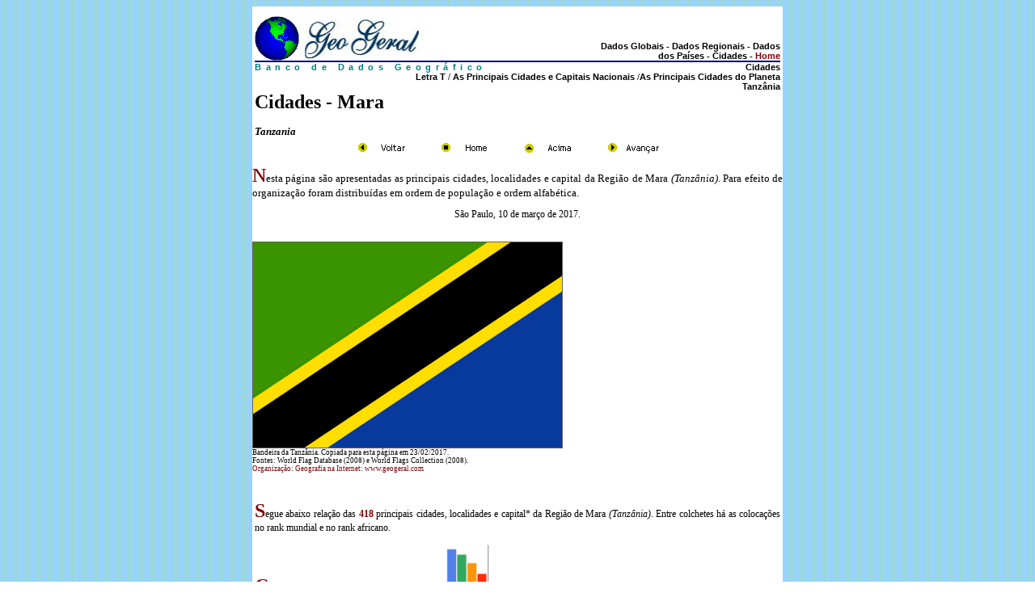

--- FILE ---
content_type: text/html
request_url: https://geogeral.com/h/b7/cideat10.htm
body_size: 19528
content:
<html>

<head>
<meta http-equiv="Content-Type" content="text/html; charset=windows-1252">
<title>Cidades Principais e Capital Regional - Mara</title>
<meta name="GENERATOR" content="Microsoft FrontPage 5.0">
<meta name="ProgId" content="FrontPage.Editor.Document">
<style>
<!--
TD {
	PADDING-RIGHT: 2px; PADDING-LEFT: 2px; FONT-SIZE: 11px; PADDING-BOTTOM: 2px; COLOR: black; PADDING-TOP: 2px; FONT-FAMILY: verdana, sans-serif; BACKGROUND-COLOR: #dddddd
}
TD {
	PADDING-RIGHT: 2px; PADDING-LEFT: 2px; FONT-SIZE: 11px; PADDING-BOTTOM: 2px; COLOR: black; PADDING-TOP: 2px; FONT-FAMILY: verdana, sans-serif; BACKGROUND-COLOR: #dddddd
}
TD.fff {
	PADDING-RIGHT: 0px; PADDING-LEFT: 0px; PADDING-BOTTOM: 0px; PADDING-TOP: 0px; BACKGROUND-COLOR: #ffffff
}
TD.fff {
	PADDING-RIGHT: 0px; PADDING-LEFT: 0px; PADDING-BOTTOM: 0px; PADDING-TOP: 0px; BACKGROUND-COLOR: #ffffff
}
TD.top1l {
	PADDING-RIGHT: 0px; PADDING-LEFT: 0px; FONT-WEIGHT: bold; PADDING-BOTTOM: 0px; PADDING-TOP: 0px; BORDER-BOTTOM: indigo 2px solid; BACKGROUND-COLOR: #ffffff
}
TD.top1 {
	PADDING-RIGHT: 0px; PADDING-LEFT: 0px; FONT-WEIGHT: bold; PADDING-BOTTOM: 0px; PADDING-TOP: 0px; BORDER-BOTTOM: indigo 2px solid; BACKGROUND-COLOR: #ffffff; TEXT-ALIGN: right
}
A {
	FONT-SIZE: 11px; COLOR: #ccccff; FONT-FAMILY: verdana, sans-serif; TEXT-DECORATION: none
}
A.ix {
	COLOR: indigo
}
A.ixx {
	COLOR: #ee8000
}
TD.top3 {
	PADDING-RIGHT: 0px; PADDING-LEFT: 0px; FONT-WEIGHT: bold; PADDING-BOTTOM: 0px; COLOR: indigo; PADDING-TOP: 0px; LETTER-SPACING: 0.5em; BACKGROUND-COLOR: #ffffff
}
TD.top2 {
	PADDING-RIGHT: 0px; PADDING-LEFT: 0px; FONT-WEIGHT: bold; PADDING-BOTTOM: 0px; PADDING-TOP: 0px; BACKGROUND-COLOR: #ffffff; TEXT-ALIGN: right
}
TD.source {
	FONT-SIZE: 10px; COLOR: #000000; BACKGROUND-COLOR: #ffffff
}
TD.foot {
	BORDER-TOP: orange 2px solid; FONT-SIZE: 9px; COLOR: indigo; MARGIN-RIGHT: 5px; FONT-FAMILY: verdana, sans-serif; BACKGROUND-COLOR: white; TEXT-ALIGN: right
}
-->
</style>
<meta name="Microsoft Theme" content="rede1 011, default">
<meta name="Microsoft Border" content="none, default">
<!-- Google tag (gtag.js) -->

<!-- Fim Google tag -->
<!-- Google tag (gtag.js) -->
<script async src="https://www.googletagmanager.com/gtag/js?id=G-L8NG9G3MKR"></script>
<script>
  window.dataLayer = window.dataLayer || [];
  function gtag() { dataLayer.push(arguments); }
  gtag('js', new Date());
  gtag('config', 'G-L8NG9G3MKR');
</script>
<!-- Fim Google tag -->
</head>

<body background="../../_themes/rede1/bg0036.gif" bgcolor="#FFFFFF" text="#000000" link="#0066CC" vlink="#999999" alink="#669999"><!--mstheme--><font face="Verdana">
<div align="center">
  <center>
  <!--mstheme--></font><table cellSpacing="0" cellPadding="0" width="656" border="0" style="border-collapse: collapse">
  <tr>
    <td class="fff"><!--mstheme--><font face="Verdana">&nbsp;<!--mstheme--></font></td>
  </tr>
  <tr>
    <td class="fff"><!--mstheme--><font face="Verdana"><!--mstheme--></font><table cellSpacing="0" cellPadding="0" width="650" align="center" summary="top of page" border="0">
      <tr vAlign="bottom">
        <td class="top1l" width="414" style="border-bottom-color: #000080"><!--mstheme--><font face="Verdana">
        <img border="0" src="../../i/p/wrl9.gif" width="55" height="55"><img border="0" src="../../i/j/geo01.jpg" width="154" height="51"><!--mstheme--></font></td>
        <td class="top1" width="236" style="border-bottom-color: #000080"><!--mstheme--><font face="Verdana">
        <a class="ix" href="../b/dgl.htm"><font color="#000000">Dados Globais</font></a>&nbsp;-&nbsp;<a class="ix" href="../b/drg.htm"><font color="#000000">Dados 
        Regionais</font></a>&nbsp;-&nbsp;<a class="ix" href="../b/dpa.htm"><font color="#000000">Dados 
        dos Países</font></a> -&nbsp;<a class="ix" href="../b/cid.htm"><font color="#000000">Cidades</font></a>&nbsp;-&nbsp;<a class="ixx" target="_self" href="../../index.htm"><font color="#800000">Home</font></a> <!--mstheme--></font></td>
      </tr>
      <tr>
        <td class="top3" width="414"><!--mstheme--><font face="Verdana">
        <a href="../b/bco.htm" style="font-size: 11px; font-family: verdana, sans-serif; text-decoration: none; color:#ccccff">
        <font color="#008080">Banco de Dados Geográfico</font></a><!--mstheme--></font></td>
        <td class="top2" width="236"><!--mstheme--><font face="Verdana"><a class="ix" href="../b/cid.htm">
        <font color="#000000">Cidades</font></a><!--mstheme--></font></td>
      </tr>
      <tr vAlign="top">
        <td class="top2" colSpan="2" width="650"><!--mstheme--><font face="Verdana"><font color="#800000">
        <a target="_self" style="font-size: 11px; font-family: verdana, sans-serif; text-decoration: none; color: #ccccff" href="plt.htm">
        <font color="#000000">Letra T</font></a></font> / <font color="#800000">
        <a target="_self" href="../b/cidcappa.htm" style="font-size: 11px; font-family: verdana, sans-serif; text-decoration: none; color:#ccccff">
        <font color="#000000">As Principais Cidades e Capitais Nacionais</font></a></font> 
        /<a target="_self" href="../b/cid2.htm" style="font-size: 11px; font-family: verdana, sans-serif; text-decoration: none; color:#ccccff"><font color="#000000">As 
        Principais Cidades do Planeta</font></a><!--mstheme--></font></td>
      </tr>
      <tr>
        <td class="fff" colSpan="2" width="650"><!--mstheme--><font face="Verdana">
        <p align="right"><b>
        <a target="_self" style="font-size: 11px; color: #ccccff; font-family: verdana, sans-serif; text-decoration: none" href="cideat.htm">
        <font color="#000000">Tanzânia</font></a></b><!--mstheme--></font></td>
      </tr>
      <tr>
        <td class="fff" colSpan="2" width="650"><!--mstheme--><font face="Verdana"><h1>
        <font color="#000000" size="5">Cidades - Mara</font></h1>
        <!--mstheme--></font></td>
      </tr>
      <tr>
        <td class="fff" colSpan="2" width="650"><!--mstheme--><font face="Verdana"><font size="2"><b><i>Tanzania</i></b></font><!--mstheme--></font></td>
      </tr>
      <tr>
        <td class="fff" colSpan="2" width="650"><!--mstheme--><font face="Verdana">
        <p align="center"><font face="Verdana" color="#000080"><small>
<span style="background-color: #FFFFFF"><font size="2">
<!--webbot bot="Navigation" S-Orientation="horizontal" S-Rendering="graphics" S-Type="arrows" B-Include-Home="TRUE" B-Include-Up="TRUE" S-Theme="Network 000" startspan --><a href="cideat09.htm"><img src="../../_derived/back_cmp_Network000_back.gif" width="100" height="20" border="0" alt="Voltar" align="middle"></a> <a href="../../index.htm" target="_top"><img src="../../_derived/home_cmp_Network000_home.gif" width="100" height="20" border="0" alt="Home" align="middle"></a> <a href="cideat.htm"><img src="../../_derived/up_cmp_Network000_up.gif" width="100" height="20" border="0" alt="Acima" align="middle"></a> <a href="cideat11.htm"><img src="../../_derived/next_cmp_Network000_next.gif" width="100" height="20" border="0" alt="Avançar" align="middle"></a><!--webbot bot="Navigation" i-checksum="59212" endspan --></font></span></small></font><!--mstheme--></font></td>
      </tr>
      </table><!--mstheme--><font face="Verdana">
    <p align="justify"><font face="Verdana" size="5" color="#800000">
    <b>N</b></font><font face="Verdana" size="2">esta página são apresentadas as 
    principais cidades, localidades e capital da Região de Mara <i>(Tanzânia)</i>. Para efeito de organização foram distribuídas 
     
    em ordem de população e ordem alfabética.</font></p>
    <p align="center"><span style="font-size: 9pt">São Paulo, 10 de março de 
    2017.<br>
&nbsp;</span></p>
    <p align="left">
            <img border="0" src="../../i/f/eat.gif" width="384" height="256"><br>
        <span style="font-size: 7pt">Bandeira da Tanzânia. Copiada para 
            esta página em 23/02/2017.<br>
        Fontes: World Flag Database (2008) e World Flags Collection (2008).<br>
            <font color="#800000">Organização: Geografia na Internet: www.geogeral.com</font></span></p>
    <p align="center">&nbsp;</p>
    <!--mstheme--></font><table cellSpacing="0" cellPadding="0" width="650" align="center" summary="general info" border="0" height="41">
      <tr vAlign="top">
        <td class="fff" height="1"><!--mstheme--><font face="Verdana">
<p align="justify" dir="ltr"><font face="Verdana">
<font size="5" color="#800000">
<b>S</b></font><span style="font-family: Verdana; font-size: 9pt;">egue abaixo 
relação das <font color="#800000"><b>418</b></font> principais cidades, 
localidades e capital* da Região de Mara <i>(Tanzânia)</i>. Entre colchetes há as colocações no rank mundial e no rank africano.</span></font></p>
<p align="justify" dir="ltr">
        <font size="5" color="#800000" face="Verdana"><b>C</b></font><span style="font-size: 9.0pt; font-family: Lucida Sans Unicode">onteúdo 
        em ordem decrescente de população.
        <img border="0" src="../../i/j1/Estat.gif" width="61" height="61"></span></p>
        <p class="MsoNormal" align="justify">
        <span style="font-size: 9.0pt; font-family: Lucida Sans Unicode">
        Musoma<font color="#800000">*</font>; [Mara] - Tanzânia; Pop.: 151.925; 
        [3.007], [361];<br>
        Bunda (Bunda Mjini); [Mara] - Tanzânia; Pop.: 52.100; [9.389], [1.088];<br>
        Tarime; [Mara] - Tanzânia; Pop.: 45.082; [10.736], [1.258];<br>
        Sirari; [Mara] - Tanzânia; Pop.: 21.108; [21.929], [2.457];<br>
        Mugumu; [Mara] - Tanzânia; Pop.: 15.772; [28.557], [3.058];<br>
        Mkoma; [Mara] - Tanzânia; Pop.: 13.669; [32.428], [3.390];<br>
        Butiama; [Mara] - Tanzânia; Pop.: 11.227; [38.799], [3.925];<br>
        Issenye; [Mara] - Tanzânia; Pop.: 9.182; [46.749], [4.567];<br>
        Turwa; [Mara] - Tanzânia; Pop.: 8.681; [49.329], [4.796];<br>
        Nyantira; [Mara] - Tanzânia; Pop.: 8.566; [49.984], [4.853];<br>
        Etaro; [Mara] - Tanzânia; Pop.: 8.301; [51.530], [4.988];<br>
        Nyamuswa; [Mara] - Tanzânia; Pop.: 8.003; [53.432], [5.151];<br>
        Kibara; [Mara] - Tanzânia; Pop.: 7.967; [53.687], [5.175];<br>
        Gibaso; [Mara] - Tanzânia; Pop.: 7.682; [55.683], [5.324];<br>
        Itiryo; [Mara] - Tanzânia; Pop.: 7.222; [59.260], [5.615];<br>
        Kigera Etuma; [Mara] - Tanzânia; Pop.: 7.160; [59.781], [5.664];<br>
        Songora; [Mara] - Tanzânia; Pop.: 7.065; [60.633], [5.732];<br>
        Kibuyi; [Mara] - Tanzânia; Pop.: 7.047; [60.814], [5.745];<br>
        Mogabiri; [Mara] - Tanzânia; Pop.: 6.650; [64.558], [6.049];<br>
        Muriba; [Mara] - Tanzânia; Pop.: 6.605; [65.022], [6.083];<br>
        Kitawasi; [Mara] - Tanzânia; Pop.: 6.586; [65.226], [6.108];<br>
        Mangucha; [Mara] - Tanzânia; Pop.: 6.557; [65.546], [6.135];<br>
        Genkuru; [Mara] - Tanzânia; Pop.: 6.499; [66.187], [6.195];<br>
        Nyankanga; [Mara] - Tanzânia; Pop.: 6.437; [66.845], [6.280];<br>
        Bwai Kumsoma; [Mara] - Tanzânia; Pop.: 6.310; [68.267], [6.396];<br>
        Mwibagi; [Mara] - Tanzânia; Pop.: 6.285; [68.522], [6.416];<br>
        Butata; [Mara] - Tanzânia; Pop.: 6.206; [69.466], [6.497];<br>
        Nyamisisye; [Mara] - Tanzânia; Pop.: 6.192; [69.635], [6.512];<br>
        Mosongo; [Mara] - Tanzânia; Pop.: 5.965; [72.491], [6.725];<br>
        Masanga; [Mara] - Tanzânia; Pop.: 5.921; [73.062], [6.770];<br>
        Busegwe; [Mara] - Tanzânia; Pop.: 5.848; [74.075], [6.864];<br>
        Nyang'ombe; [Mara] - Tanzânia; Pop.: 5.776; [75.054], [6.939];<br>
        Guta; [Mara] - Tanzânia; Pop.: 5.765; [75.205], [6.953];<br>
        Kebanchabancha; [Mara] - Tanzânia; Pop.: 5.741; [75.529], [6.978];<br>
        Bonchugu; [Mara] - Tanzânia; Pop.: 5.581; [77.838], [7.169];<br>
        Nyegina; [Mara] - Tanzânia; Pop.: 5.581; [77.837], [7.168];<br>
        Kiabakari; [Mara] - Tanzânia; Pop.: 5.566; [78.067], [7.192];<br>
        Kinesi; [Mara] - Tanzânia; Pop.: 5.543; [78.438], [7.224];<br>
        Kukirango; [Mara] - Tanzânia; Pop.: 5.541; [78.464], [7.227];<br>
        Kyangasaga; [Mara] - Tanzânia; Pop.: 5.525; [78.708], [7.248];<br>
        Shirati Sota; [Mara] - Tanzânia; Pop.: 5.483; [79.406], [7.298];<br>
        Kemakorere; [Mara] - Tanzânia; Pop.: 5.480; [79.460], [7.305];<br>
        Nyamwaga; [Mara] - Tanzânia; Pop.: 5.450; [79.951], [7.346];<br>
        Sudi; [Mara] - Tanzânia; Pop.: 5.448; [79.977], [7.348];<br>
        Bumangi; [Mara] - Tanzânia; Pop.: 5.362; [81.397], [7.446];<br>
        Kimusi; [Mara] - Tanzânia; Pop.: 5.353; [81.532], [7.460];<br>
        Busekera; [Mara] - Tanzânia; Pop.: 5.297; [82.482], [7.548];<br>
        Hunyari; [Mara] - Tanzânia; Pop.: 5.289; [82.613], [7.561];<br>
        Mariwanda; [Mara] - Tanzânia; Pop.: 5.233; [83.555], [7.639];<br>
        Bugoji; [Mara] - Tanzânia; Pop.: 5.222; [83.756], [7.656];<br>
        Kamugegi; [Mara] - Tanzânia; Pop.: 5.211; [83.968], [7.666];<br>
        Masahunga; [Mara] - Tanzânia; Pop.: 5.206; [84.060], [7.673];<br>
        Nyabisaga; [Mara] - Tanzânia; Pop.: 5.196; [84.210], [7.687];<br>
        Bubombi; [Mara] - Tanzânia; Pop.: 5.155; [84.956], [7.739];<br>
        Nyakunguru; [Mara] - Tanzânia; Pop.: 5.155; [84.955], [7.738];<br>
        Murangi; [Mara] - Tanzânia; Pop.: 5.149; [85.071], [7.749];<br>
        Nyabekwabi; [Mara] - Tanzânia; Pop.: 5.133; [85.357], [7.775];<br>
        Sunsi; [Mara] - Tanzânia; Pop.: 5.125; [85.515], [7.786];<br>
        Bwai Kwitururu; [Mara] - Tanzânia; Pop.: 5.095; [86.067], [7.829];<br>
        Nyamikoma; [Mara] - Tanzânia; Pop.: 5.025; [87.420], [7.943];<br>
        Ruhu; [Mara] - Tanzânia; Pop.: 4.949; [88.936], [8.085];<br>
        Musanja; [Mara] - Tanzânia; Pop.: 4.948; [88.974], [8.088];<br>
        Nyamakendo; [Mara] - Tanzânia; Pop.: 4.920; [89.530], [8.138];<br>
        Randa (Ronda); [Mara] - Tanzânia; Pop.: 4.900; [89.975], [8.186];<br>
        Kyankoma; [Mara] - Tanzânia; Pop.: 4.881; [90.384], [8.219];<br>
        Kasoma; [Mara] - Tanzânia; Pop.: 4.876; [90.467], [8.227];<br>
        Maburi; [Mara] - Tanzânia; Pop.: 4.869; [90.616], [8.238];<br>
        Kenyamanyori; [Mara] - Tanzânia; Pop.: 4.851; [90.995], [8.263];<br>
        Bisarye; [Mara] - Tanzânia; Pop.: 4.796; [92.116], [8.338];<br>
        Mmazami; [Mara] - Tanzânia; Pop.: 4.791; [92.218], [8.345];<br>
        Nyarwana; [Mara] - Tanzânia; Pop.: 4.763; [92.820], [8.399];<br>
        Tatwe; [Mara] - Tanzânia; Pop.: 4.747; [93.161], [8.426];<br>
        Karukekere; [Mara] - Tanzânia; Pop.: 4.722; [93.738], [8.472];<br>
        Nyagasense; [Mara] - Tanzânia; Pop.: 4.705; [94.116], [8.505];<br>
        Kome; [Mara] - Tanzânia; Pop.: 4.682; [94.588], [8.547];<br>
        Busambara; [Mara] - Tanzânia; Pop.: 4.673; [94.799], [8.565];<br>
        Bisumwa; [Mara] - Tanzânia; Pop.: 4.663; [95.013], [8.583];<br>
        Manchimweru; [Mara] - Tanzânia; Pop.: 4.660; [95.084], [8.589];<br>
        Magunga; [Mara] - Tanzânia; Pop.: 4.638; [95.528], [8.627];<br>
        Kemange; [Mara] - Tanzânia; Pop.: 4.628; [95.776], [8.643];<br>
        Kewanja; [Mara] - Tanzânia; Pop.: 4.624; [95.868], [8.652];<br>
        Kiroreli; [Mara] - Tanzânia; Pop.: 4.611; [96.160], [8.684];<br>
        Ryamisanga; [Mara] - Tanzânia; Pop.: 4.570; [97.140], [8.774];<br>
        Bulinga; [Mara] - Tanzânia; Pop.: 4.511; [98.538], [8.885];<br>
        Kirongwe; [Mara] - Tanzânia; Pop.: 4.501; [98.789], [8.909];<br>
        Nyambono; [Mara] - Tanzânia; Pop.: 4.501; [98.778], [8.908];<br>
        Mrito; [Mara] - Tanzânia; Pop.: 4.491; [99.022], [8.934];<br>
        Bukima; [Mara] - Tanzânia; Pop.: 4.483; [99.203], [8.954];<br>
        Muharango; [Mara] - Tanzânia; Pop.: 4.448; [100.144], [9.036];<br>
        Saragana; [Mara] - Tanzânia; Pop.: 4.447; [100.167], [9.040];<br>
        Kisorya; [Mara] - Tanzânia; Pop.: 4.442; [100.302], [9.052];<br>
        Mugala; [Mara] - Tanzânia; Pop.: 4.421; [100.817], [9.100];<br>
        Chitare; [Mara] - Tanzânia; Pop.: 4.410; [101.066], [9.120];<br>
        Magoto; [Mara] - Tanzânia; Pop.: 4.405; [101.179], [9.133];<br>
        Keisangura; [Mara] - Tanzânia; Pop.: 4.375; [101.943], [9.196];<br>
        Kwibara; [Mara] - Tanzânia; Pop.: 4.366; [102.176], [9.216];<br>
        Mwitende; [Mara] - Tanzânia; Pop.: 4.344; [102.766], [9.253];<br>
        Kyandege; [Mara] - Tanzânia; Pop.: 4.330; [103.176], [9.282];<br>
        Panyakoo; [Mara] - Tanzânia; Pop.: 4.326; [103.288], [9.292];<br>
        Neruma; [Mara] - Tanzânia; Pop.: 4.293; [104.152], [9.361];<br>
        Rwamkoma; [Mara] - Tanzânia; Pop.: 4.288; [104.275], [9.370];<br>
        Makongoro; [Mara] - Tanzânia; Pop.: 4.286; [104.324], [9.376];<br>
        Bitiryo; [Mara] - Tanzânia; Pop.: 4.279; [104.531], [9.395];<br>
        Tagota; [Mara] - Tanzânia; Pop.: 4.257; [105.175], [9.462];<br>
        Kisamwene; [Mara] - Tanzânia; Pop.: 4.242; [105.634], [9.501];<br>
        Raranya; [Mara] - Tanzânia; Pop.: 4.239; [105.701], [9.506];<br>
        Bukumi; [Mara] - Tanzânia; Pop.: 4.220; [106.267], [9.557];<br>
        Nyamwigura; [Mara] - Tanzânia; Pop.: 4.213; [106.429], [9.571];<br>
        Kuruya; [Mara] - Tanzânia; Pop.: 4.195; [106.937], [9.614];<br>
        Sakawa; [Mara] - Tanzânia; Pop.: 4.194; [106.970], [9.616];<br>
        Kangariani; [Mara] - Tanzânia; Pop.: 4.171; [107.612], [9.668];<br>
        Maneke; [Mara] - Tanzânia; Pop.: 4.155; [108.060], [9.704];<br>
        Mekomariro; [Mara] - Tanzânia; Pop.: 4.145; [108.330], [9.724];<br>
        Nyabirongo; [Mara] - Tanzânia; Pop.: 4.135; [108.622], [9.746];<br>
        Getenga; [Mara] - Tanzânia; Pop.: 4.131; [108.738], [9.756];<br>
        Omoche; [Mara] - Tanzânia; Pop.: 4.111; [109.326], [9.806];<br>
        Kinyambwiga; [Mara] - Tanzânia; Pop.: 4.107; [109.436], [9.818];<br>
        Baraki; [Mara] - Tanzânia; Pop.: 4.103; [109.539], [9.831];<br>
        Korotambe; [Mara] - Tanzânia; Pop.: 4.071; [110.513], [9.914];<br>
        Masurura; [Mara] - Tanzânia; Pop.: 4.068; [110.578], [9.917];<br>
        Nyichoka; [Mara] - Tanzânia; Pop.: 4.067; [110.618], [9.919];<br>
        Igundu; [Mara] - Tanzânia; Pop.: 4.061; [110.803], [9.933];<br>
        Oliyo; [Mara] - Tanzânia; Pop.: 4.058; [110.908], [9.940];<br>
        Itununu; [Mara] - Tanzânia; Pop.: 4.046; [111.266], [9.976];<br>
        Busanga; [Mara] - Tanzânia; Pop.: 4.046; [111.265], [9.975];<br>
        Nyasirori; [Mara] - Tanzânia; Pop.: 4.039; [111.448], [9.990];<br>
        Kiemba; [Mara] - Tanzânia; Pop.: 4.024; [111.907], [10.031];<br>
        Chereche; [Mara] - Tanzânia; Pop.: 3.987; [113.020], [10.131];<br>
        Isaba; [Mara] - Tanzânia; Pop.: 3.972; [113.473], [10.164];<br>
        Bugunda; [Mara] - Tanzânia; Pop.: 3.964; [113.691], [10.181];<br>
        Nkongore; [Mara] - Tanzânia; Pop.: 3.958; [113.880], [10.204];<br>
        Magoma; [Mara] - Tanzânia; Pop.: 3.956; [113.921], [10.208];<br>
        Kubiterere; [Mara] - Tanzânia; Pop.: 3.944; [114.323], [10.238];<br>
        Nyatwali; [Mara] - Tanzânia; Pop.: 3.930; [114.793], [10.280];<br>
        Kisangura; [Mara] - Tanzânia; Pop.: 3.930; [114.792], [10.279];<br>
        Bitaraguru; [Mara] - Tanzânia; Pop.: 3.929; [114.831], [10.286];<br>
        Nkende; [Mara] - Tanzânia; Pop.: 3.923; [114.997], [10.302];<br>
        Nansimo; [Mara] - Tanzânia; Pop.: 3.914; [115.253], [10.325];<br>
        Iryenyi; [Mara] - Tanzânia; Pop.: 3.887; [116.123], [10.398];<br>
        Nyakiswa; [Mara] - Tanzânia; Pop.: 3.880; [116.322], [10.418];<br>
        Kurusanga; [Mara] - Tanzânia; Pop.: 3.880; [116.321], [10.417];<br>
        Kiongera; [Mara] - Tanzânia; Pop.: 3.875; [116.484], [10.437];<br>
        Kitenga; [Mara] - Tanzânia; Pop.: 3.870; [116.629], [10.450];<br>
        Marambeka; [Mara] - Tanzânia; Pop.: 3.868; [116.698], [10.458];<br>
        Muriaza; [Mara] - Tanzânia; Pop.: 3.863; [116.824], [10.471];<br>
        Wegero; [Mara] - Tanzânia; Pop.: 3.855; [117.078], [10.495];<br>
        Bwasi; [Mara] - Tanzânia; Pop.: 3.850; [117.229], [10.509];<br>
        Gesarya; [Mara] - Tanzânia; Pop.: 3.838; [117.621], [10.548];<br>
        Buganjo; [Mara] - Tanzânia; Pop.: 3.838; [117.620], [10.547];<br>
        Sirori Simba; [Mara] - Tanzânia; Pop.: 3.829; [117.873], [10.573];<br>
        Nyambogo; [Mara] - Tanzânia; Pop.: 3.821; [118.127], [10.592];<br>
        Muranda; [Mara] - Tanzânia; Pop.: 3.813; [118.360], [10.615];<br>
        Rabour; [Mara] - Tanzânia; Pop.: 3.809; [118.471], [10.629];<br>
        Nyang'aranga; [Mara] - Tanzânia; Pop.: 3.801; [118.701], [10.648];<br>
        Biatika; [Mara] - Tanzânia; Pop.: 3.796; [118.862], [10.662];<br>
        Kung'ombe; [Mara] - Tanzânia; Pop.: 3.786; [119.134], [10.692];<br>
        Buturu; [Mara] - Tanzânia; Pop.: 3.780; [119.355], [10.712];<br>
        Kitaramanka; [Mara] - Tanzânia; Pop.: 3.778; [119.418], [10.717];<br>
        Rung'abure; [Mara] - Tanzânia; Pop.: 3.770; [119.677], [10.747];<br>
        Rwang'enyi; [Mara] - Tanzânia; Pop.: 3.734; [120.721], [10.846];<br>
        Matongo; [Mara] - Tanzânia; Pop.: 3.726; [120.950], [10.872];<br>
        Wanyere; [Mara] - Tanzânia; Pop.: 3.714; [121.342], [10.908];<br>
        Namhula; [Mara] - Tanzânia; Pop.: 3.705; [121.607], [10.939];<br>
        Mwikoro; [Mara] - Tanzânia; Pop.: 3.704; [121.627], [10.942];<br>
        Nyamburi; [Mara] - Tanzânia; Pop.: 3.652; [123.161], [11.101];<br>
        Kabasa; [Mara] - Tanzânia; Pop.: 3.626; [123.913], [11.177];<br>
        Nyiberekera; [Mara] - Tanzânia; Pop.: 3.625; [123.939], [11.184];<br>
        Kowak; [Mara] - Tanzânia; Pop.: 3.601; [124.620], [11.248];<br>
        Sanzati; [Mara] - Tanzânia; Pop.: 3.593; [124.838], [11.276];<br>
        Kerende; [Mara] - Tanzânia; Pop.: 3.586; [125.043], [11.308];<br>
        Weigita; [Mara] - Tanzânia; Pop.: 3.581; [125.175], [11.324];<br>
        Merenga; [Mara] - Tanzânia; Pop.: 3.564; [125.652], [11.375];<br>
        Rusoli; [Mara] - Tanzânia; Pop.: 3.564; [125.638], [11.373];<br>
        Nyansurura; [Mara] - Tanzânia; Pop.: 3.554; [125.929], [11.413];<br>
        Ganyange; [Mara] - Tanzânia; Pop.: 3.512; [127.119], [11.565];<br>
        Gantamome; [Mara] - Tanzânia; Pop.: 3.510; [127.187], [11.572];<br>
        Bukabwa; [Mara] - Tanzânia; Pop.: 3.508; [127.247], [11.578];<br>
        Ligamba; [Mara] - Tanzânia; Pop.: 3.495; [127.608], [11.626];<br>
        Seka; [Mara] - Tanzânia; Pop.: 3.491; [127.734], [11.642];<br>
        Buraga; [Mara] - Tanzânia; Pop.: 3.465; [128.431], [11.718];<br>
        Manyanyi; [Mara] - Tanzânia; Pop.: 3.463; [128.482], [11.724];<br>
        Suguti; [Mara] - Tanzânia; Pop.: 3.454; [128.707], [11.747];<br>
        Nyarero; [Mara] - Tanzânia; Pop.: 3.450; [128.829], [11.760];<br>
        Masonga; [Mara] - Tanzânia; Pop.: 3.449; [128.847], [11.763];<br>
        Tairo; [Mara] - Tanzânia; Pop.: 3.440; [129.086], [11.800];<br>
        Roche; [Mara] - Tanzânia; Pop.: 3.434; [129.257], [11.820];<br>
        Mirwa; [Mara] - Tanzânia; Pop.: 3.391; [130.349], [11.973];<br>
        Kirogo; [Mara] - Tanzânia; Pop.: 3.387; [130.443], [11.987];<br>
        Namalebe; [Mara] - Tanzânia; Pop.: 3.385; [130.487], [11.998];<br>
        Ryagoro; [Mara] - Tanzânia; Pop.: 3.371; [130.865], [12.041];<br>
        Lyasembe; [Mara] - Tanzânia; Pop.: 3.368; [130.948], [12.051];<br>
        Machochwe; [Mara] - Tanzânia; Pop.: 3.366; [131.004], [12.063];<br>
        Kwigutu; [Mara] - Tanzânia; Pop.: 3.329; [131.920], [12.200];<br>
        Chumwi (Chumwe); [Mara] - Tanzânia; Pop.: 3.327; [131.963], [12.212];<br>
        Soroneta; [Mara] - Tanzânia; Pop.: 3.324; [132.052], [12.222];<br>
        Mwiringo; [Mara] - Tanzânia; Pop.: 3.324; [132.051], [12.221];<br>
        Buchanchari; [Mara] - Tanzânia; Pop.: 3.324; [132.050], [12.220];<br>
        Mkirira; [Mara] - Tanzânia; Pop.: 3.300; [132.709], [12.301];<br>
        Kemgesi; [Mara] - Tanzânia; Pop.: 3.298; [132.754], [12.308];<br>
        Bisarwi; [Mara] - Tanzânia; Pop.: 3.290; [132.964], [12.335];<br>
        Katerio; [Mara] - Tanzânia; Pop.: 3.289; [132.985], [12.338];<br>
        Salama; [Mara] - Tanzânia; Pop.: 3.261; [133.685], [12.423];<br>
        Kogaja; [Mara] - Tanzânia; Pop.: 3.260; [133.707], [12.427];<br>
        Baranga; [Mara] - Tanzânia; Pop.: 3.245; [134.096], [12.474];<br>
        Mugango; [Mara] - Tanzânia; Pop.: 3.236; [134.330], [12.502];<br>
        Surubu; [Mara] - Tanzânia; Pop.: 3.209; [135.071], [12.589];<br>
        Kyoruba; [Mara] - Tanzânia; Pop.: 3.202; [135.273], [12.611];<br>
        Masinono; [Mara] - Tanzânia; Pop.: 3.195; [135.426], [12.632];<br>
        Nyamakobiti; [Mara] - Tanzânia; Pop.: 3.180; [135.845], [12.684];<br>
        Nyanduga; [Mara] - Tanzânia; Pop.: 3.171; [136.070], [12.718];<br>
        Kwibuse; [Mara] - Tanzânia; Pop.: 3.150; [136.620], [12.792];<br>
        Nyiboko; [Mara] - Tanzânia; Pop.: 3.132; [137.115], [12.864];<br>
        Mika; [Mara] - Tanzânia; Pop.: 3.124; [137.354], [12.894];<br>
        Chironrwe; [Mara] - Tanzânia; Pop.: 3.124; [137.353], [12.893];<br>
        Nkerege; [Mara] - Tanzânia; Pop.: 3.119; [137.491], [12.910];<br>
        Buanga; [Mara] - Tanzânia; Pop.: 3.118; [137.532], [12.917];<br>
        Bungurere; [Mara] - Tanzânia; Pop.: 3.112; [137.689], [12.932];<br>
        Koryo; [Mara] - Tanzânia; Pop.: 3.094; [138.187], [13.005];<br>
        Bulamba; [Mara] - Tanzânia; Pop.: 3.090; [138.304], [13.018];<br>
        Mbalibali; [Mara] - Tanzânia; Pop.: 3.070; [138.861], [13.089];<br>
        Kibubwa; [Mara] - Tanzânia; Pop.: 3.055; [139.263], [13.136];<br>
        Nyihara; [Mara] - Tanzânia; Pop.: 3.054; [139.292], [13.141];<br>
        Nyanchabakenye; [Mara] - Tanzânia; Pop.: 3.040; [139.662], [13.191];<br>
        Nyaburundu; [Mara] - Tanzânia; Pop.: 3.038; [139.721], [13.198];<br>
        Nyahera; [Mara] - Tanzânia; Pop.: 3.036; [139.784], [13.202];<br>
        Mayani; [Mara] - Tanzânia; Pop.: 3.034; [139.847], [13.207];<br>
        Kamukenga; [Mara] - Tanzânia; Pop.: 3.033; [139.869], [13.212];<br>
        Musati; [Mara] - Tanzânia; Pop.: 3.028; [140.014], [13.232];<br>
        Mihingo; [Mara] - Tanzânia; Pop.: 3.025; [140.112], [13.246];<br>
        Koreri; [Mara] - Tanzânia; Pop.: 2.997; [140.929], [13.348];<br>
        Nafuba; [Mara] - Tanzânia; Pop.: 2.980; [141.412], [13.409];<br>
        Nyakatende; [Mara] - Tanzânia; Pop.: 2.966; [141.826], [13.451];<br>
        Masike; [Mara] - Tanzânia; Pop.: 2.965; [141.855], [13.464];<br>
        Kirumi; [Mara] - Tanzânia; Pop.: 2.965; [141.846], [13.461];<br>
        Bulenda Bufwe; [Mara] - Tanzânia; Pop.: 2.952; [142.235], [13.513];<br>
        Nambubi; [Mara] - Tanzânia; Pop.: 2.933; [142.809], [13.594];<br>
        Misisi; [Mara] - Tanzânia; Pop.: 2.933; [142.808], [13.593];<br>
        Nyamasanda; [Mara] - Tanzânia; Pop.: 2.927; [143.015], [13.616];<br>
        Borenga; [Mara] - Tanzânia; Pop.: 2.918; [143.252], [13.643];<br>
        Ikoma; [Mara] - Tanzânia; Pop.: 2.912; [143.412], [13.660];<br>
        Minigo; [Mara] - Tanzânia; Pop.: 2.910; [143.494], [13.673];<br>
        Magena; [Mara] - Tanzânia; Pop.: 2.908; [143.542], [13.681];<br>
        Majimoto; [Mara] - Tanzânia; Pop.: 2.896; [143.941], [13.732];<br>
        Mwanza Buriga; [Mara] - Tanzânia; Pop.: 2.892; [144.072], [13.744];<br>
        Kwisarara; [Mara] - Tanzânia; Pop.: 2.877; [144.507], [13.808];<br>
        Remagwe; [Mara] - Tanzânia; Pop.: 2.864; [144.915], [13.856];<br>
        Omuga; [Mara] - Tanzânia; Pop.: 2.858; [145.118], [13.879];<br>
        Kihumbu; [Mara] - Tanzânia; Pop.: 2.840; [145.679], [13.948];<br>
        Mchigondo; [Mara] - Tanzânia; Pop.: 2.834; [145.863], [13.971];<br>
        Bwanza; [Mara] - Tanzânia; Pop.: 2.828; [146.046], [13.991];<br>
        Gusuhi; [Mara] - Tanzânia; Pop.: 2.827; [146.079], [13.995];<br>
        Tegeruka; [Mara] - Tanzânia; Pop.: 2.804; [146.801], [14.083];<br>
        Makondose; [Mara] - Tanzânia; Pop.: 2.790; [147.258], [14.135];<br>
        Kasuguti; [Mara] - Tanzânia; Pop.: 2.790; [147.243], [14.132];<br>
        Kabegi; [Mara] - Tanzânia; Pop.: 2.783; [147.484], [14.166];<br>
        Nyangere; [Mara] - Tanzânia; Pop.: 2.773; [147.826], [14.202];<br>
        Kitembe; [Mara] - Tanzânia; Pop.: 2.762; [148.169], [14.248];<br>
        Ng'ope; [Mara] - Tanzânia; Pop.: 2.759; [148.261], [14.262];<br>
        Nyasoro; [Mara] - Tanzânia; Pop.: 2.755; [148.383], [14.282];<br>
        Bukama; [Mara] - Tanzânia; Pop.: 2.737; [148.961], [14.347];<br>
        Mesaga; [Mara] - Tanzânia; Pop.: 2.726; [149.299], [14.388];<br>
        Kitunguruma; [Mara] - Tanzânia; Pop.: 2.720; [149.475], [14.407];<br>
        Gamasara; [Mara] - Tanzânia; Pop.: 2.717; [149.571], [14.419];<br>
        Misseke; [Mara] - Tanzânia; Pop.: 2.711; [149.781], [14.445];<br>
        Borega; [Mara] - Tanzânia; Pop.: 2.711; [149.780], [14.444];<br>
        Nyabange; [Mara] - Tanzânia; Pop.: 2.703; [150.051], [14.480];<br>
        Nyambureti; [Mara] - Tanzânia; Pop.: 2.702; [150.082], [14.486];<br>
        Kunzugu; [Mara] - Tanzânia; Pop.: 2.695; [150.296], [14.512];<br>
        Kasahunga; [Mara] - Tanzânia; Pop.: 2.688; [150.520], [14.542];<br>
        Tarani; [Mara] - Tanzânia; Pop.: 2.680; [150.792], [14.567];<br>
        Buzimbwe; [Mara] - Tanzânia; Pop.: 2.676; [150.916], [14.583];<br>
        Kangetutya; [Mara] - Tanzânia; Pop.: 2.661; [151.472], [14.658];<br>
        Makojo; [Mara] - Tanzânia; Pop.: 2.653; [151.744], [14.698];<br>
        Komuge; [Mara] - Tanzânia; Pop.: 2.653; [151.743], [14.697];<br>
        Ryamugabo; [Mara] - Tanzânia; Pop.: 2.647; [151.974], [14.718];<br>
        Kebweye; [Mara] - Tanzânia; Pop.: 2.646; [152.014], [14.722];<br>
        Ng'ereng'ere; [Mara] - Tanzânia; Pop.: 2.642; [152.166], [14.739];<br>
        Nyabitocho; [Mara] - Tanzânia; Pop.: 2.637; [152.354], [14.771];<br>
        Manyamanyama; [Mara] - Tanzânia; Pop.: 2.629; [152.624], [14.810];<br>
        Nyamatare; [Mara] - Tanzânia; Pop.: 2.619; [152.977], [14.855];<br>
        Nambaza; [Mara] - Tanzânia; Pop.: 2.602; [153.572], [14.924];<br>
        Marasibora; [Mara] - Tanzânia; Pop.: 2.594; [153.868], [14.955];<br>
        Kebosongo; [Mara] - Tanzânia; Pop.: 2.575; [154.547], [15.025];<br>
        Nyamuhunda; [Mara] - Tanzânia; Pop.: 2.556; [155.206], [15.109];<br>
        Chimati; [Mara] - Tanzânia; Pop.: 2.553; [155.325], [15.126];<br>
        Nyamoko; [Mara] - Tanzânia; Pop.: 2.537; [155.882], [15.196];<br>
        Kusenyi; [Mara] - Tanzânia; Pop.: 2.532; [156.058], [15.218];<br>
        Mugeta; [Mara] - Tanzânia; Pop.: 2.527; [156.217], [15.235];<br>
        Bwiri; [Mara] - Tanzânia; Pop.: 2.515; [156.674], [15.300];<br>
        Mbisso; [Mara] - Tanzânia; Pop.: 2.505; [157.032], [15.344];<br>
        Bukore; [Mara] - Tanzânia; Pop.: 2.475; [158.168], [15.479];<br>
        Masinki; [Mara] - Tanzânia; Pop.: 2.467; [158.464], [15.523];<br>
        Ryagati; [Mara] - Tanzânia; Pop.: 2.465; [158.557], [15.533];<br>
        Pemba; [Mara] - Tanzânia; Pop.: 2.463; [158.622], [15.540];<br>
        Burunga; [Mara] - Tanzânia; Pop.: 2.462; [158.659], [15.546];<br>
        Sarawe; [Mara] - Tanzânia; Pop.: 2.450; [159.099], [15.600];<br>
        Nyabikondo; [Mara] - Tanzânia; Pop.: 2.434; [159.696], [15.663];<br>
        Rigicha; [Mara] - Tanzânia; Pop.: 2.431; [159.806], [15.678];<br>
        Remung'orori; [Mara] - Tanzânia; Pop.: 2.431; [159.805], [15.677];<br>
        Kwitete; [Mara] - Tanzânia; Pop.: 2.428; [159.920], [15.688];<br>
        Osiri; [Mara] - Tanzânia; Pop.: 2.413; [160.470], [15.754];<br>
        Kikomori; [Mara] - Tanzânia; Pop.: 2.406; [160.733], [15.796];<br>
        Kisumwa; [Mara] - Tanzânia; Pop.: 2.403; [160.863], [15.814];<br>
        Ragata; [Mara] - Tanzânia; Pop.: 2.399; [161.020], [15.832];<br>
        Mabuimerafuru; [Mara] - Tanzânia; Pop.: 2.398; [161.063], [15.844];<br>
        Mahyoro; [Mara] - Tanzânia; Pop.: 2.390; [161.375], [15.885];<br>
        Luanda; [Mara] - Tanzânia; Pop.: 2.383; [161.648], [15.925];<br>
        Nyarombo; [Mara] - Tanzânia; Pop.: 2.380; [161.785], [15.945];<br>
        Bwitengi; [Mara] - Tanzânia; Pop.: 2.377; [161.875], [15.958];<br>
        Muhundwe; [Mara] - Tanzânia; Pop.: 2.368; [162.227], [16.008];<br>
        Kamgendi; [Mara] - Tanzânia; Pop.: 2.359; [162.541], [16.047];<br>
        Bisarara; [Mara] - Tanzânia; Pop.: 2.353; [162.763], [16.077];<br>
        Ingri Juu; [Mara] - Tanzânia; Pop.: 2.348; [162.964], [16.104];<br>
        Buswahili; [Mara] - Tanzânia; Pop.: 2.348; [162.963], [16.103];<br>
        Nakatuba; [Mara] - Tanzânia; Pop.: 2.340; [163.257], [16.154];<br>
        Kenyana; [Mara] - Tanzânia; Pop.: 2.335; [163.428], [16.182];<br>
        Mwiseni; [Mara] - Tanzânia; Pop.: 2.329; [163.649], [16.220];<br>
        Nyamagongo; [Mara] - Tanzânia; Pop.: 2.328; [163.706], [16.228];<br>
        Kenyamonta; [Mara] - Tanzânia; Pop.: 2.314; [164.242], [16.292];<br>
        Kobori; [Mara] - Tanzânia; Pop.: 2.310; [164.395], [16.312];<br>
        Kitembere; [Mara] - Tanzânia; Pop.: 2.301; [164.731], [16.350];<br>
        Mtana; [Mara] - Tanzânia; Pop.: 2.297; [164.870], [16.362];<br>
        Matare; [Mara] - Tanzânia; Pop.: 2.290; [165.134], [16.390];<br>
        Nyagisya; [Mara] - Tanzânia; Pop.: 2.271; [165.825], [16.452];<br>
        Rwabu; [Mara] - Tanzânia; Pop.: 2.258; [166.298], [16.506];<br>
        Isanju; [Mara] - Tanzânia; Pop.: 2.258; [166.297], [16.505];<br>
        Kizaru; [Mara] - Tanzânia; Pop.: 2.257; [166.329], [16.510];<br>
        Kitaramaka; [Mara] - Tanzânia; Pop.: 2.255; [166.391], [16.517];<br>
        Nyamatoke; [Mara] - Tanzânia; Pop.: 2.250; [166.555], [16.539];<br>
        Changuge; [Mara] - Tanzânia; Pop.: 2.247; [166.682], [16.551];<br>
        Motukeri; [Mara] - Tanzânia; Pop.: 2.242; [166.859], [16.570];<br>
        Ngarawani; [Mara] - Tanzânia; Pop.: 2.237; [167.048], [16.597];<br>
        Bugwema; [Mara] - Tanzânia; Pop.: 2.236; [167.097], [16.604];<br>
        Nyambori; [Mara] - Tanzânia; Pop.: 2.230; [167.329], [16.636];<br>
        Namibu; [Mara] - Tanzânia; Pop.: 2.218; [167.779], [16.683];<br>
        Burere; [Mara] - Tanzânia; Pop.: 2.209; [168.124], [16.728];<br>
        Nyamerama; [Mara] - Tanzânia; Pop.: 2.197; [168.559], [16.773];<br>
        Magatini; [Mara] - Tanzânia; Pop.: 2.189; [168.808], [16.804];<br>
        Kabainja; [Mara] - Tanzânia; Pop.: 2.171; [169.499], [16.889];<br>
        Migungani; [Mara] - Tanzânia; Pop.: 2.169; [169.569], [16.899];<br>
        Rwamchanga; [Mara] - Tanzânia; Pop.: 2.162; [169.834], [16.935];<br>
        Kaburabura; [Mara] - Tanzânia; Pop.: 2.154; [170.109], [16.972];<br>
        Turugeti; [Mara] - Tanzânia; Pop.: 2.153; [170.147], [16.974];<br>
        Muhoji; [Mara] - Tanzânia; Pop.: 2.149; [170.276], [16.994];<br>
        Nyamkonge; [Mara] - Tanzânia; Pop.: 2.148; [170.315], [16.997];<br>
        Radienya; [Mara] - Tanzânia; Pop.: 2.135; [170.817], [17.055];<br>
        Kinyariri; [Mara] - Tanzânia; Pop.: 2.129; [171.025], [17.077];<br>
        Malongo; [Mara] - Tanzânia; Pop.: 2.123; [171.275], [17.109];<br>
        Nametwebili; [Mara] - Tanzânia; Pop.: 2.120; [171.402], [17.128];<br>
        Busungu; [Mara] - Tanzânia; Pop.: 2.113; [171.677], [17.166];<br>
        Rukuba; [Mara] - Tanzânia; Pop.: 2.103; [172.037], [17.204];<br>
        Balili; [Mara] - Tanzânia; Pop.: 2.085; [172.743], [17.274];<br>
        Kamguruki; [Mara] - Tanzânia; Pop.: 2.064; [173.572], [17.368];<br>
        Sazira; [Mara] - Tanzânia; Pop.: 2.051; [174.105], [17.430];<br>
        Nyamusi; [Mara] - Tanzânia; Pop.: 2.051; [174.104], [17.429];<br>
        Kewamamba; [Mara] - Tanzânia; Pop.: 2.045; [174.345], [17.455];<br>
        Monuna; [Mara] - Tanzânia; Pop.: 2.018; [175.427], [17.571];<br>
        Nyankomogo; [Mara] - Tanzânia; Pop.: 2.003; [176.047], [17.639];<br>
        Sikiro; [Mara] - Tanzânia; Pop.: 1.991; [176.546], [17.700];<br>
        Getagasembe; [Mara] - Tanzânia; Pop.: 1.978; [177.113], [17.764];<br>
        Thabache; [Mara] - Tanzânia; Pop.: 1.971; [177.433], [17.803];<br>
        Kibey o; [Mara] - Tanzânia; Pop.: 1.969; [177.514], [17.811];<br>
        Salama Kati; [Mara] - Tanzânia; Pop.: 1.968; [177.561], [17.815];<br>
        Iseresere; [Mara] - Tanzânia; Pop.: 1.952; [178.239], [17.888];<br>
        Tamau; [Mara] - Tanzânia; Pop.: 1.946; [178.505], [17.914];<br>
        Nyamitita; [Mara] - Tanzânia; Pop.: 1.942; [178.689], [17.946];<br>
        Mihale; [Mara] - Tanzânia; Pop.: 1.932; [179.149], [17.991];<br>
        Kurwaki; [Mara] - Tanzânia; Pop.: 1.912; [180.044], [18.094];<br>
        Magange; [Mara] - Tanzânia; Pop.: 1.890; [181.001], [18.187];<br>
        Deti; [Mara] - Tanzânia; Pop.: 1.890; [181.000], [18.186];<br>
        Bunere; [Mara] - Tanzânia; Pop.: 1.885; [181.251], [18.215];<br>
        Iharara; [Mara] - Tanzânia; Pop.: 1.876; [181.647], [18.256];<br>
        Kegonga; [Mara] - Tanzânia; Pop.: 1.876; [181.646], [18.255];<br>
        Robanda; [Mara] - Tanzânia; Pop.: 1.865; [182.088], [18.299];<br>
        Nyamerambaro; [Mara] - Tanzânia; Pop.: 1.861; [182.278], [18.323];<br>
        Namalama; [Mara] - Tanzânia; Pop.: 1.851; [182.720], [18.365];<br>
        Lolwe; [Mara] - Tanzânia; Pop.: 1.835; [183.464], [18.444];<br>
        Kwikuba; [Mara] - Tanzânia; Pop.: 1.831; [183.627], [18.464];<br>
        Mwiruruma; [Mara] - Tanzânia; Pop.: 1.825; [183.915], [18.488];<br>
        Nyamisingisi; [Mara] - Tanzânia; Pop.: 1.817; [184.274], [18.538];<br>
        Nyabehu; [Mara] - Tanzânia; Pop.: 1.797; [185.216], [18.656];<br>
        Kisangwa; [Mara] - Tanzânia; Pop.: 1.796; [185.257], [18.660];<br>
        Busawe; [Mara] - Tanzânia; Pop.: 1.776; [186.231], [18.773];<br>
        Mikuyu; [Mara] - Tanzânia; Pop.: 1.765; [186.761], [18.832];<br>
        Morotonga; [Mara] - Tanzânia; Pop.: 1.733; [188.326], [18.976];<br>
        Busirime; [Mara] - Tanzânia; Pop.: 1.726; [188.648], [19.007];<br>
        Kyamwame; [Mara] - Tanzânia; Pop.: 1.712; [189.404], [19.098];<br>
        Manila; [Mara] - Tanzânia; Pop.: 1.711; [189.452], [19.108];<br>
        Nyansurumunti; [Mara] - Tanzânia; Pop.: 1.692; [190.363], [19.205];<br>
        Haruzale; [Mara] - Tanzânia; Pop.: 1.688; [190.564], [19.225];<br>
        Kembwi; [Mara] - Tanzânia; Pop.: 1.672; [191.363], [19.286];<br>
        Mumagunga; [Mara] - Tanzânia; Pop.: 1.641; [192.907], [19.452];<br>
        Tiring'ati; [Mara] - Tanzânia; Pop.: 1.633; [193.300], [19.483];<br>
        Ochuna; [Mara] - Tanzânia; Pop.: 1.620; [193.950], [19.544];<br>
        Rosana; [Mara] - Tanzânia; Pop.: 1.602; [194.872], [19.629];<br>
        Nyanjagi; [Mara] - Tanzânia; Pop.: 1.600; [195.000], [19.647];<br>
        Kongoto; [Mara] - Tanzânia; Pop.: 1.600; [194.999], [19.646];<br>
        Masangura; [Mara] - Tanzânia; Pop.: 1.557; [197.324], [19.853];<br>
        Nyasoko; [Mara] - Tanzânia; Pop.: 1.556; [197.383], [19.858];<br>
        Wagete; [Mara] - Tanzânia; Pop.: 1.504; [200.327], [20.133];<br>
        Nyasana; [Mara] - Tanzânia; Pop.: 1.489; [201.227], [20.208];<br>
        Singisi; [Mara] - Tanzânia; Pop.: 1.462; [202.819], [20.348];<br>
        Marasomoche; [Mara] - Tanzânia; Pop.: 1.413; [205.925], [20.617];<br>
        Nyarukoru; [Mara] - Tanzânia; Pop.: 1.399; [206.829], [20.695];<br>
        Kiwasi; [Mara] - Tanzânia; Pop.: 1.370; [208.709], [20.866];<br>
        Ring'wani; [Mara] - Tanzânia; Pop.: 1.367; [208.920], [20.885];<br>
        Mmahare; [Mara] - Tanzânia; Pop.: 1.360; [209.371], [20.933];<br>
        Mang'ore; [Mara] - Tanzânia; Pop.: 1.355; [209.705], [20.957];<br>
        Nyasaricho; [Mara] - Tanzânia; Pop.: 1.288; [214.361], [21.360];<br>
        Mcharo; [Mara] - Tanzânia; Pop.: 1.281; [214.878], [21.403];<br>
        Bukanga; [Mara] - Tanzânia; Pop.: 1.230; [218.581], [21.691];<br>
        Kwikerege; [Mara] - Tanzânia; Pop.: 1.219; [219.435], [21.747];<br>
        Kiterere; [Mara] - Tanzânia; Pop.: 1.170; [223.356], [22.003];<br>
        Kwisaro; [Mara] - Tanzânia; Pop.: 1.154; [224.729], [22.083];<br>
        Kono; [Mara] - Tanzânia; Pop.: 1.126; [227.055], [22.255];<br>
        Nyang'oma; [Mara] - Tanzânia; Pop.: 1.080; [230.889], [22.539];<br>
        Sombanyasoko; [Mara] - Tanzânia; Pop.: 1.065; [232.181], [22.634];<br>
        Kiriba; [Mara] - Tanzânia; Pop.: 1.009; [237.270], [22.953].<br>
        
        
&nbsp;</span></p>
        <p class="MsoNormal" style="margin-left: 3.2pt" align="justify">
        <span style="font-size: 9.0pt; font-family: Lucida Sans Unicode">
        <![if !supportLineBreakNewLine]>
        <font color="#800000">(*) Capital da Região.</font><![endif]></span><p class="MsoNormal" style="margin-left: 3.2pt" align="justify">
        <font size="5" color="#800000">
        <span style="font-weight:700">C</span></font><span style="font-size: 9.0pt; font-family: Lucida Sans Unicode">onteúdo 
        em ordem de alfabética. </span>&nbsp;<img border="0" src="../../i/j1/a-globo.gif" width="60" height="75"><![if !supportLineBreakNewLine]><![endif]><p class="MsoNormal" style="margin-left: 3.2pt" align="justify">
        <span style="font-family: Lucida Sans Unicode">
        <![if !supportLineBreakNewLine]><span style="font-size: 9pt">Balili; 
        [Mara] - Tanzânia; Pop.: 2.085; <br>
        Baraki; [Mara] - Tanzânia; Pop.: 4.103; <br>
        Baranga; [Mara] - Tanzânia; Pop.: 3.245; <br>
        Biatika; [Mara] - Tanzânia; Pop.: 3.796; <br>
        Bisarara; [Mara] - Tanzânia; Pop.: 2.353; <br>
        Bisarwi; [Mara] - Tanzânia; Pop.: 3.290; <br>
        Bisarye; [Mara] - Tanzânia; Pop.: 4.796; <br>
        Bisumwa; [Mara] - Tanzânia; Pop.: 4.663; <br>
        Bitaraguru; [Mara] - Tanzânia; Pop.: 3.929; <br>
        Bitiryo; [Mara] - Tanzânia; Pop.: 4.279; <br>
        Bonchugu; [Mara] - Tanzânia; Pop.: 5.581; <br>
        Borega; [Mara] - Tanzânia; Pop.: 2.711; <br>
        Borenga; [Mara] - Tanzânia; Pop.: 2.918; <br>
        Buanga; [Mara] - Tanzânia; Pop.: 3.118; <br>
        Bubombi; [Mara] - Tanzânia; Pop.: 5.155; <br>
        Buchanchari; [Mara] - Tanzânia; Pop.: 3.324; <br>
        Buganjo; [Mara] - Tanzânia; Pop.: 3.838; <br>
        Bugoji; [Mara] - Tanzânia; Pop.: 5.222; <br>
        Bugunda; [Mara] - Tanzânia; Pop.: 3.964; <br>
        Bugwema; [Mara] - Tanzânia; Pop.: 2.236; <br>
        Bukabwa; [Mara] - Tanzânia; Pop.: 3.508; <br>
        Bukama; [Mara] - Tanzânia; Pop.: 2.737; <br>
        Bukanga; [Mara] - Tanzânia; Pop.: 1.230; <br>
        Bukima; [Mara] - Tanzânia; Pop.: 4.483; <br>
        Bukore; [Mara] - Tanzânia; Pop.: 2.475; <br>
        Bukumi; [Mara] - Tanzânia; Pop.: 4.220; <br>
        Bulamba; [Mara] - Tanzânia; Pop.: 3.090; <br>
        Bulenda Bufwe; [Mara] - Tanzânia; Pop.: 2.952; <br>
        Bulinga; [Mara] - Tanzânia; Pop.: 4.511; <br>
        Bumangi; [Mara] - Tanzânia; Pop.: 5.362; <br>
        Bunda (Bunda Mjini); [Mara] - Tanzânia; Pop.: 52.100; <br>
        Bunere; [Mara] - Tanzânia; Pop.: 1.885; <br>
        Bungurere; [Mara] - Tanzânia; Pop.: 3.112; <br>
        Buraga; [Mara] - Tanzânia; Pop.: 3.465; <br>
        Burere; [Mara] - Tanzânia; Pop.: 2.209; <br>
        Burunga; [Mara] - Tanzânia; Pop.: 2.462; <br>
        Busambara; [Mara] - Tanzânia; Pop.: 4.673; <br>
        Busanga; [Mara] - Tanzânia; Pop.: 4.046; <br>
        Busawe; [Mara] - Tanzânia; Pop.: 1.776; <br>
        Busegwe; [Mara] - Tanzânia; Pop.: 5.848; <br>
        Busekera; [Mara] - Tanzânia; Pop.: 5.297; <br>
        Busirime; [Mara] - Tanzânia; Pop.: 1.726; <br>
        Busungu; [Mara] - Tanzânia; Pop.: 2.113; <br>
        Buswahili; [Mara] - Tanzânia; Pop.: 2.348; <br>
        Butata; [Mara] - Tanzânia; Pop.: 6.206; <br>
        Butiama; [Mara] - Tanzânia; Pop.: 11.227; <br>
        Buturu; [Mara] - Tanzânia; Pop.: 3.780; <br>
        Buzimbwe; [Mara] - Tanzânia; Pop.: 2.676; <br>
        Bwai Kumsoma; [Mara] - Tanzânia; Pop.: 6.310; <br>
        Bwai Kwitururu; [Mara] - Tanzânia; Pop.: 5.095; <br>
        Bwanza; [Mara] - Tanzânia; Pop.: 2.828; <br>
        Bwasi; [Mara] - Tanzânia; Pop.: 3.850; <br>
        Bwiri; [Mara] - Tanzânia; Pop.: 2.515; <br>
        Bwitengi; [Mara] - Tanzânia; Pop.: 2.377; <br>
        Changuge; [Mara] - Tanzânia; Pop.: 2.247; <br>
        Chereche; [Mara] - Tanzânia; Pop.: 3.987; <br>
        Chimati; [Mara] - Tanzânia; Pop.: 2.553; <br>
        Chironrwe; [Mara] - Tanzânia; Pop.: 3.124; <br>
        Chitare; [Mara] - Tanzânia; Pop.: 4.410; <br>
        Chumwi (Chumwe); [Mara] - Tanzânia; Pop.: 3.327; <br>
        Deti; [Mara] - Tanzânia; Pop.: 1.890; <br>
        Etaro; [Mara] - Tanzânia; Pop.: 8.301; <br>
        Gamasara; [Mara] - Tanzânia; Pop.: 2.717; <br>
        Gantamome; [Mara] - Tanzânia; Pop.: 3.510; <br>
        Ganyange; [Mara] - Tanzânia; Pop.: 3.512; <br>
        Genkuru; [Mara] - Tanzânia; Pop.: 6.499; <br>
        Gesarya; [Mara] - Tanzânia; Pop.: 3.838; <br>
        Getagasembe; [Mara] - Tanzânia; Pop.: 1.978; <br>
        Getenga; [Mara] - Tanzânia; Pop.: 4.131; <br>
        Gibaso; [Mara] - Tanzânia; Pop.: 7.682; <br>
        Gusuhi; [Mara] - Tanzânia; Pop.: 2.827; <br>
        Guta; [Mara] - Tanzânia; Pop.: 5.765; <br>
        Haruzale; [Mara] - Tanzânia; Pop.: 1.688; <br>
        Hunyari; [Mara] - Tanzânia; Pop.: 5.289; <br>
        Igundu; [Mara] - Tanzânia; Pop.: 4.061; <br>
        Iharara; [Mara] - Tanzânia; Pop.: 1.876; <br>
        Ikoma; [Mara] - Tanzânia; Pop.: 2.912; <br>
        Ingri Juu; [Mara] - Tanzânia; Pop.: 2.348; <br>
        Iryenyi; [Mara] - Tanzânia; Pop.: 3.887; <br>
        Isaba; [Mara] - Tanzânia; Pop.: 3.972; <br>
        Isanju; [Mara] - Tanzânia; Pop.: 2.258; <br>
        Iseresere; [Mara] - Tanzânia; Pop.: 1.952; <br>
        Issenye; [Mara] - Tanzânia; Pop.: 9.182; <br>
        Itiryo; [Mara] - Tanzânia; Pop.: 7.222; <br>
        Itununu; [Mara] - Tanzânia; Pop.: 4.046; <br>
        Kabainja; [Mara] - Tanzânia; Pop.: 2.171; <br>
        Kabasa; [Mara] - Tanzânia; Pop.: 3.626; <br>
        Kabegi; [Mara] - Tanzânia; Pop.: 2.783; <br>
        Kaburabura; [Mara] - Tanzânia; Pop.: 2.154; <br>
        Kamgendi; [Mara] - Tanzânia; Pop.: 2.359; <br>
        Kamguruki; [Mara] - Tanzânia; Pop.: 2.064; <br>
        Kamugegi; [Mara] - Tanzânia; Pop.: 5.211; <br>
        Kamukenga; [Mara] - Tanzânia; Pop.: 3.033; <br>
        Kangariani; [Mara] - Tanzânia; Pop.: 4.171; <br>
        Kangetutya; [Mara] - Tanzânia; Pop.: 2.661; <br>
        Karukekere; [Mara] - Tanzânia; Pop.: 4.722; <br>
        Kasahunga; [Mara] - Tanzânia; Pop.: 2.688; <br>
        Kasoma; [Mara] - Tanzânia; Pop.: 4.876; <br>
        Kasuguti; [Mara] - Tanzânia; Pop.: 2.790; <br>
        Katerio; [Mara] - Tanzânia; Pop.: 3.289; <br>
        Kebanchabancha; [Mara] - Tanzânia; Pop.: 5.741; <br>
        Kebosongo; [Mara] - Tanzânia; Pop.: 2.575; <br>
        Kebweye; [Mara] - Tanzânia; Pop.: 2.646; <br>
        Kegonga; [Mara] - Tanzânia; Pop.: 1.876; <br>
        Keisangura; [Mara] - Tanzânia; Pop.: 4.375; <br>
        Kemakorere; [Mara] - Tanzânia; Pop.: 5.480; <br>
        Kemange; [Mara] - Tanzânia; Pop.: 4.628; <br>
        Kembwi; [Mara] - Tanzânia; Pop.: 1.672; <br>
        Kemgesi; [Mara] - Tanzânia; Pop.: 3.298; <br>
        Kenyamanyori; [Mara] - Tanzânia; Pop.: 4.851; <br>
        Kenyamonta; [Mara] - Tanzânia; Pop.: 2.314; <br>
        Kenyana; [Mara] - Tanzânia; Pop.: 2.335; <br>
        Kerende; [Mara] - Tanzânia; Pop.: 3.586; <br>
        Kewamamba; [Mara] - Tanzânia; Pop.: 2.045; <br>
        Kewanja; [Mara] - Tanzânia; Pop.: 4.624; <br>
        Kiabakari; [Mara] - Tanzânia; Pop.: 5.566; <br>
        Kibara; [Mara] - Tanzânia; Pop.: 7.967; <br>
        Kibey o; [Mara] - Tanzânia; Pop.: 1.969; <br>
        Kibubwa; [Mara] - Tanzânia; Pop.: 3.055; <br>
        Kibuyi; [Mara] - Tanzânia; Pop.: 7.047; <br>
        Kiemba; [Mara] - Tanzânia; Pop.: 4.024; <br>
        Kigera Etuma; [Mara] - Tanzânia; Pop.: 7.160; <br>
        Kihumbu; [Mara] - Tanzânia; Pop.: 2.840; <br>
        Kikomori; [Mara] - Tanzânia; Pop.: 2.406; <br>
        Kimusi; [Mara] - Tanzânia; Pop.: 5.353; <br>
        Kinesi; [Mara] - Tanzânia; Pop.: 5.543; <br>
        Kinyambwiga; [Mara] - Tanzânia; Pop.: 4.107; <br>
        Kinyariri; [Mara] - Tanzânia; Pop.: 2.129; <br>
        Kiongera; [Mara] - Tanzânia; Pop.: 3.875; <br>
        Kiriba; [Mara] - Tanzânia; Pop.: 1.009; <br>
        Kirogo; [Mara] - Tanzânia; Pop.: 3.387; <br>
        Kirongwe; [Mara] - Tanzânia; Pop.: 4.501; <br>
        Kiroreli; [Mara] - Tanzânia; Pop.: 4.611; <br>
        Kirumi; [Mara] - Tanzânia; Pop.: 2.965; <br>
        Kisamwene; [Mara] - Tanzânia; Pop.: 4.242; <br>
        Kisangura; [Mara] - Tanzânia; Pop.: 3.930; <br>
        Kisangwa; [Mara] - Tanzânia; Pop.: 1.796; <br>
        Kisorya; [Mara] - Tanzânia; Pop.: 4.442; <br>
        Kisumwa; [Mara] - Tanzânia; Pop.: 2.403; <br>
        Kitaramaka; [Mara] - Tanzânia; Pop.: 2.255; <br>
        Kitaramanka; [Mara] - Tanzânia; Pop.: 3.778; <br>
        Kitawasi; [Mara] - Tanzânia; Pop.: 6.586; <br>
        Kitembe; [Mara] - Tanzânia; Pop.: 2.762; <br>
        Kitembere; [Mara] - Tanzânia; Pop.: 2.301; <br>
        Kitenga; [Mara] - Tanzânia; Pop.: 3.870; <br>
        Kiterere; [Mara] - Tanzânia; Pop.: 1.170; <br>
        Kitunguruma; [Mara] - Tanzânia; Pop.: 2.720; <br>
        Kiwasi; [Mara] - Tanzânia; Pop.: 1.370; <br>
        Kizaru; [Mara] - Tanzânia; Pop.: 2.257; <br>
        Kobori; [Mara] - Tanzânia; Pop.: 2.310; <br>
        Kogaja; [Mara] - Tanzânia; Pop.: 3.260; <br>
        Kome; [Mara] - Tanzânia; Pop.: 4.682; <br>
        Komuge; [Mara] - Tanzânia; Pop.: 2.653; <br>
        Kongoto; [Mara] - Tanzânia; Pop.: 1.600; <br>
        Kono; [Mara] - Tanzânia; Pop.: 1.126; <br>
        Koreri; [Mara] - Tanzânia; Pop.: 2.997; <br>
        Korotambe; [Mara] - Tanzânia; Pop.: 4.071; <br>
        Koryo; [Mara] - Tanzânia; Pop.: 3.094; <br>
        Kowak; [Mara] - Tanzânia; Pop.: 3.601; <br>
        Kubiterere; [Mara] - Tanzânia; Pop.: 3.944; <br>
        Kukirango; [Mara] - Tanzânia; Pop.: 5.541; <br>
        Kung'ombe; [Mara] - Tanzânia; Pop.: 3.786; <br>
        Kunzugu; [Mara] - Tanzânia; Pop.: 2.695; <br>
        Kurusanga; [Mara] - Tanzânia; Pop.: 3.880; <br>
        Kuruya; [Mara] - Tanzânia; Pop.: 4.195; <br>
        Kurwaki; [Mara] - Tanzânia; Pop.: 1.912; <br>
        Kusenyi; [Mara] - Tanzânia; Pop.: 2.532; <br>
        Kwibara; [Mara] - Tanzânia; Pop.: 4.366; <br>
        Kwibuse; [Mara] - Tanzânia; Pop.: 3.150; <br>
        Kwigutu; [Mara] - Tanzânia; Pop.: 3.329; <br>
        Kwikerege; [Mara] - Tanzânia; Pop.: 1.219; <br>
        Kwikuba; [Mara] - Tanzânia; Pop.: 1.831; <br>
        Kwisarara; [Mara] - Tanzânia; Pop.: 2.877; <br>
        Kwisaro; [Mara] - Tanzânia; Pop.: 1.154; <br>
        Kwitete; [Mara] - Tanzânia; Pop.: 2.428; <br>
        Kyamwame; [Mara] - Tanzânia; Pop.: 1.712; <br>
        Kyandege; [Mara] - Tanzânia; Pop.: 4.330; <br>
        Kyangasaga; [Mara] - Tanzânia; Pop.: 5.525; <br>
        Kyankoma; [Mara] - Tanzânia; Pop.: 4.881; <br>
        Kyoruba; [Mara] - Tanzânia; Pop.: 3.202; <br>
        Ligamba; [Mara] - Tanzânia; Pop.: 3.495; <br>
        Lolwe; [Mara] - Tanzânia; Pop.: 1.835; <br>
        Luanda; [Mara] - Tanzânia; Pop.: 2.383; <br>
        Lyasembe; [Mara] - Tanzânia; Pop.: 3.368; <br>
        Mabuimerafuru; [Mara] - Tanzânia; Pop.: 2.398; <br>
        Maburi; [Mara] - Tanzânia; Pop.: 4.869; <br>
        Machochwe; [Mara] - Tanzânia; Pop.: 3.366; <br>
        Magange; [Mara] - Tanzânia; Pop.: 1.890; <br>
        Magatini; [Mara] - Tanzânia; Pop.: 2.189; <br>
        Magena; [Mara] - Tanzânia; Pop.: 2.908; <br>
        Magoma; [Mara] - Tanzânia; Pop.: 3.956; <br>
        Magoto; [Mara] - Tanzânia; Pop.: 4.405; <br>
        Magunga; [Mara] - Tanzânia; Pop.: 4.638; <br>
        Mahyoro; [Mara] - Tanzânia; Pop.: 2.390; <br>
        Majimoto; [Mara] - Tanzânia; Pop.: 2.896; <br>
        Makojo; [Mara] - Tanzânia; Pop.: 2.653; <br>
        Makondose; [Mara] - Tanzânia; Pop.: 2.790; <br>
        Makongoro; [Mara] - Tanzânia; Pop.: 4.286; <br>
        Malongo; [Mara] - Tanzânia; Pop.: 2.123; <br>
        Manchimweru; [Mara] - Tanzânia; Pop.: 4.660; <br>
        Maneke; [Mara] - Tanzânia; Pop.: 4.155; <br>
        Mang'ore; [Mara] - Tanzânia; Pop.: 1.355; <br>
        Mangucha; [Mara] - Tanzânia; Pop.: 6.557; <br>
        Manila; [Mara] - Tanzânia; Pop.: 1.711; <br>
        Manyamanyama; [Mara] - Tanzânia; Pop.: 2.629; <br>
        Manyanyi; [Mara] - Tanzânia; Pop.: 3.463; <br>
        Marambeka; [Mara] - Tanzânia; Pop.: 3.868; <br>
        Marasibora; [Mara] - Tanzânia; Pop.: 2.594; <br>
        Marasomoche; [Mara] - Tanzânia; Pop.: 1.413; <br>
        Mariwanda; [Mara] - Tanzânia; Pop.: 5.233; <br>
        Masahunga; [Mara] - Tanzânia; Pop.: 5.206; <br>
        Masanga; [Mara] - Tanzânia; Pop.: 5.921; <br>
        Masangura; [Mara] - Tanzânia; Pop.: 1.557; <br>
        Masike; [Mara] - Tanzânia; Pop.: 2.965; <br>
        Masinki; [Mara] - Tanzânia; Pop.: 2.467; <br>
        Masinono; [Mara] - Tanzânia; Pop.: 3.195; <br>
        Masonga; [Mara] - Tanzânia; Pop.: 3.449; <br>
        Masurura; [Mara] - Tanzânia; Pop.: 4.068; <br>
        Matare; [Mara] - Tanzânia; Pop.: 2.290; <br>
        Matongo; [Mara] - Tanzânia; Pop.: 3.726; <br>
        Mayani; [Mara] - Tanzânia; Pop.: 3.034; <br>
        Mbalibali; [Mara] - Tanzânia; Pop.: 3.070; <br>
        Mbisso; [Mara] - Tanzânia; Pop.: 2.505; <br>
        Mcharo; [Mara] - Tanzânia; Pop.: 1.281; <br>
        Mchigondo; [Mara] - Tanzânia; Pop.: 2.834; <br>
        Mekomariro; [Mara] - Tanzânia; Pop.: 4.145; <br>
        Merenga; [Mara] - Tanzânia; Pop.: 3.564; <br>
        Mesaga; [Mara] - Tanzânia; Pop.: 2.726; <br>
        Migungani; [Mara] - Tanzânia; Pop.: 2.169; <br>
        Mihale; [Mara] - Tanzânia; Pop.: 1.932; <br>
        Mihingo; [Mara] - Tanzânia; Pop.: 3.025; <br>
        Mika; [Mara] - Tanzânia; Pop.: 3.124; <br>
        Mikuyu; [Mara] - Tanzânia; Pop.: 1.765; <br>
        Minigo; [Mara] - Tanzânia; Pop.: 2.910; <br>
        Mirwa; [Mara] - Tanzânia; Pop.: 3.391; <br>
        Misisi; [Mara] - Tanzânia; Pop.: 2.933; <br>
        Misseke; [Mara] - Tanzânia; Pop.: 2.711; <br>
        Mkirira; [Mara] - Tanzânia; Pop.: 3.300; <br>
        Mkoma; [Mara] - Tanzânia; Pop.: 13.669; <br>
        Mmahare; [Mara] - Tanzânia; Pop.: 1.360; <br>
        Mmazami; [Mara] - Tanzânia; Pop.: 4.791; <br>
        Mogabiri; [Mara] - Tanzânia; Pop.: 6.650; <br>
        Monuna; [Mara] - Tanzânia; Pop.: 2.018; <br>
        Morotonga; [Mara] - Tanzânia; Pop.: 1.733; <br>
        Mosongo; [Mara] - Tanzânia; Pop.: 5.965; <br>
        Motukeri; [Mara] - Tanzânia; Pop.: 2.242; <br>
        Mrito; [Mara] - Tanzânia; Pop.: 4.491; <br>
        Mtana; [Mara] - Tanzânia; Pop.: 2.297; <br>
        Mugala; [Mara] - Tanzânia; Pop.: 4.421; <br>
        Mugango; [Mara] - Tanzânia; Pop.: 3.236; <br>
        Mugeta; [Mara] - Tanzânia; Pop.: 2.527; <br>
        Mugumu; [Mara] - Tanzânia; Pop.: 15.772; <br>
        Muharango; [Mara] - Tanzânia; Pop.: 4.448; <br>
        Muhoji; [Mara] - Tanzânia; Pop.: 2.149; <br>
        Muhundwe; [Mara] - Tanzânia; Pop.: 2.368; <br>
        Mumagunga; [Mara] - Tanzânia; Pop.: 1.641; <br>
        Muranda; [Mara] - Tanzânia; Pop.: 3.813; <br>
        Murangi; [Mara] - Tanzânia; Pop.: 5.149; <br>
        Muriaza; [Mara] - Tanzânia; Pop.: 3.863; <br>
        Muriba; [Mara] - Tanzânia; Pop.: 6.605; <br>
        Musanja; [Mara] - Tanzânia; Pop.: 4.948; <br>
        Musati; [Mara] - Tanzânia; Pop.: 3.028; <br>
        Musoma<font color="#800000">*</font>; [Mara] - Tanzânia; Pop.: 151.925;
        <br>
        Mwanza Buriga; [Mara] - Tanzânia; Pop.: 2.892; <br>
        Mwibagi; [Mara] - Tanzânia; Pop.: 6.285; <br>
        Mwikoro; [Mara] - Tanzânia; Pop.: 3.704; <br>
        Mwiringo; [Mara] - Tanzânia; Pop.: 3.324; <br>
        Mwiruruma; [Mara] - Tanzânia; Pop.: 1.825; <br>
        Mwiseni; [Mara] - Tanzânia; Pop.: 2.329; <br>
        Mwitende; [Mara] - Tanzânia; Pop.: 4.344; <br>
        Nafuba; [Mara] - Tanzânia; Pop.: 2.980; <br>
        Nakatuba; [Mara] - Tanzânia; Pop.: 2.340; <br>
        Namalama; [Mara] - Tanzânia; Pop.: 1.851; <br>
        Namalebe; [Mara] - Tanzânia; Pop.: 3.385; <br>
        Nambaza; [Mara] - Tanzânia; Pop.: 2.602; <br>
        Nambubi; [Mara] - Tanzânia; Pop.: 2.933; <br>
        Nametwebili; [Mara] - Tanzânia; Pop.: 2.120; <br>
        Namhula; [Mara] - Tanzânia; Pop.: 3.705; <br>
        Namibu; [Mara] - Tanzânia; Pop.: 2.218; <br>
        Nansimo; [Mara] - Tanzânia; Pop.: 3.914; <br>
        Neruma; [Mara] - Tanzânia; Pop.: 4.293; <br>
        Ngarawani; [Mara] - Tanzânia; Pop.: 2.237; <br>
        Ng'ereng'ere; [Mara] - Tanzânia; Pop.: 2.642; <br>
        Ng'ope; [Mara] - Tanzânia; Pop.: 2.759; <br>
        Nkende; [Mara] - Tanzânia; Pop.: 3.923; <br>
        Nkerege; [Mara] - Tanzânia; Pop.: 3.119; <br>
        Nkongore; [Mara] - Tanzânia; Pop.: 3.958; <br>
        Nyabange; [Mara] - Tanzânia; Pop.: 2.703; <br>
        Nyabehu; [Mara] - Tanzânia; Pop.: 1.797; <br>
        Nyabekwabi; [Mara] - Tanzânia; Pop.: 5.133; <br>
        Nyabikondo; [Mara] - Tanzânia; Pop.: 2.434; <br>
        Nyabirongo; [Mara] - Tanzânia; Pop.: 4.135; <br>
        Nyabisaga; [Mara] - Tanzânia; Pop.: 5.196; <br>
        Nyabitocho; [Mara] - Tanzânia; Pop.: 2.637; <br>
        Nyaburundu; [Mara] - Tanzânia; Pop.: 3.038; <br>
        Nyagasense; [Mara] - Tanzânia; Pop.: 4.705; <br>
        Nyagisya; [Mara] - Tanzânia; Pop.: 2.271; <br>
        Nyahera; [Mara] - Tanzânia; Pop.: 3.036; <br>
        Nyakatende; [Mara] - Tanzânia; Pop.: 2.966; <br>
        Nyakiswa; [Mara] - Tanzânia; Pop.: 3.880; <br>
        Nyakunguru; [Mara] - Tanzânia; Pop.: 5.155; <br>
        Nyamagongo; [Mara] - Tanzânia; Pop.: 2.328; <br>
        Nyamakendo; [Mara] - Tanzânia; Pop.: 4.920; <br>
        Nyamakobiti; [Mara] - Tanzânia; Pop.: 3.180; <br>
        Nyamasanda; [Mara] - Tanzânia; Pop.: 2.927; <br>
        Nyamatare; [Mara] - Tanzânia; Pop.: 2.619; <br>
        Nyamatoke; [Mara] - Tanzânia; Pop.: 2.250; <br>
        Nyambogo; [Mara] - Tanzânia; Pop.: 3.821; <br>
        Nyambono; [Mara] - Tanzânia; Pop.: 4.501; <br>
        Nyambori; [Mara] - Tanzânia; Pop.: 2.230; <br>
        Nyambureti; [Mara] - Tanzânia; Pop.: 2.702; <br>
        Nyamburi; [Mara] - Tanzânia; Pop.: 3.652; <br>
        Nyamerama; [Mara] - Tanzânia; Pop.: 2.197; <br>
        Nyamerambaro; [Mara] - Tanzânia; Pop.: 1.861; <br>
        Nyamikoma; [Mara] - Tanzânia; Pop.: 5.025; <br>
        Nyamisingisi; [Mara] - Tanzânia; Pop.: 1.817; <br>
        Nyamisisye; [Mara] - Tanzânia; Pop.: 6.192; <br>
        Nyamitita; [Mara] - Tanzânia; Pop.: 1.942; <br>
        Nyamkonge; [Mara] - Tanzânia; Pop.: 2.148; <br>
        Nyamoko; [Mara] - Tanzânia; Pop.: 2.537; <br>
        Nyamuhunda; [Mara] - Tanzânia; Pop.: 2.556; <br>
        Nyamusi; [Mara] - Tanzânia; Pop.: 2.051; <br>
        Nyamuswa; [Mara] - Tanzânia; Pop.: 8.003; <br>
        Nyamwaga; [Mara] - Tanzânia; Pop.: 5.450; <br>
        Nyamwigura; [Mara] - Tanzânia; Pop.: 4.213; <br>
        Nyanchabakenye; [Mara] - Tanzânia; Pop.: 3.040; <br>
        Nyanduga; [Mara] - Tanzânia; Pop.: 3.171; <br>
        Nyang'aranga; [Mara] - Tanzânia; Pop.: 3.801; <br>
        Nyangere; [Mara] - Tanzânia; Pop.: 2.773; <br>
        Nyang'oma; [Mara] - Tanzânia; Pop.: 1.080; <br>
        Nyang'ombe; [Mara] - Tanzânia; Pop.: 5.776; <br>
        Nyanjagi; [Mara] - Tanzânia; Pop.: 1.600; <br>
        Nyankanga; [Mara] - Tanzânia; Pop.: 6.437; <br>
        Nyankomogo; [Mara] - Tanzânia; Pop.: 2.003; <br>
        Nyansurumunti; [Mara] - Tanzânia; Pop.: 1.692; <br>
        Nyansurura; [Mara] - Tanzânia; Pop.: 3.554; <br>
        Nyantira; [Mara] - Tanzânia; Pop.: 8.566; <br>
        Nyarero; [Mara] - Tanzânia; Pop.: 3.450; <br>
        Nyarombo; [Mara] - Tanzânia; Pop.: 2.380; <br>
        Nyarukoru; [Mara] - Tanzânia; Pop.: 1.399; <br>
        Nyarwana; [Mara] - Tanzânia; Pop.: 4.763; <br>
        Nyasana; [Mara] - Tanzânia; Pop.: 1.489; <br>
        Nyasaricho; [Mara] - Tanzânia; Pop.: 1.288; <br>
        Nyasirori; [Mara] - Tanzânia; Pop.: 4.039; <br>
        Nyasoko; [Mara] - Tanzânia; Pop.: 1.556; <br>
        Nyasoro; [Mara] - Tanzânia; Pop.: 2.755; <br>
        Nyatwali; [Mara] - Tanzânia; Pop.: 3.930; <br>
        Nyegina; [Mara] - Tanzânia; Pop.: 5.581; <br>
        Nyiberekera; [Mara] - Tanzânia; Pop.: 3.625; <br>
        Nyiboko; [Mara] - Tanzânia; Pop.: 3.132; <br>
        Nyichoka; [Mara] - Tanzânia; Pop.: 4.067; <br>
        Nyihara; [Mara] - Tanzânia; Pop.: 3.054; <br>
        Ochuna; [Mara] - Tanzânia; Pop.: 1.620; <br>
        Oliyo; [Mara] - Tanzânia; Pop.: 4.058; <br>
        Omoche; [Mara] - Tanzânia; Pop.: 4.111; <br>
        Omuga; [Mara] - Tanzânia; Pop.: 2.858; <br>
        Osiri; [Mara] - Tanzânia; Pop.: 2.413; <br>
        Panyakoo; [Mara] - Tanzânia; Pop.: 4.326; <br>
        Pemba; [Mara] - Tanzânia; Pop.: 2.463; <br>
        Rabour; [Mara] - Tanzânia; Pop.: 3.809; <br>
        Radienya; [Mara] - Tanzânia; Pop.: 2.135; <br>
        Ragata; [Mara] - Tanzânia; Pop.: 2.399; <br>
        Randa (Ronda); [Mara] - Tanzânia; Pop.: 4.900; <br>
        Raranya; [Mara] - Tanzânia; Pop.: 4.239; <br>
        Remagwe; [Mara] - Tanzânia; Pop.: 2.864; <br>
        Remung'orori; [Mara] - Tanzânia; Pop.: 2.431; <br>
        Rigicha; [Mara] - Tanzânia; Pop.: 2.431; <br>
        Ring'wani; [Mara] - Tanzânia; Pop.: 1.367; <br>
        Robanda; [Mara] - Tanzânia; Pop.: 1.865; <br>
        Roche; [Mara] - Tanzânia; Pop.: 3.434; <br>
        Rosana; [Mara] - Tanzânia; Pop.: 1.602; <br>
        Ruhu; [Mara] - Tanzânia; Pop.: 4.949; <br>
        Rukuba; [Mara] - Tanzânia; Pop.: 2.103; <br>
        Rung'abure; [Mara] - Tanzânia; Pop.: 3.770; <br>
        Rusoli; [Mara] - Tanzânia; Pop.: 3.564; <br>
        Rwabu; [Mara] - Tanzânia; Pop.: 2.258; <br>
        Rwamchanga; [Mara] - Tanzânia; Pop.: 2.162; <br>
        Rwamkoma; [Mara] - Tanzânia; Pop.: 4.288; <br>
        Rwang'enyi; [Mara] - Tanzânia; Pop.: 3.734; <br>
        Ryagati; [Mara] - Tanzânia; Pop.: 2.465; <br>
        Ryagoro; [Mara] - Tanzânia; Pop.: 3.371; <br>
        Ryamisanga; [Mara] - Tanzânia; Pop.: 4.570; <br>
        Ryamugabo; [Mara] - Tanzânia; Pop.: 2.647; <br>
        Sakawa; [Mara] - Tanzânia; Pop.: 4.194; <br>
        Salama; [Mara] - Tanzânia; Pop.: 3.261; <br>
        Salama Kati; [Mara] - Tanzânia; Pop.: 1.968; <br>
        Sanzati; [Mara] - Tanzânia; Pop.: 3.593; <br>
        Saragana; [Mara] - Tanzânia; Pop.: 4.447; <br>
        Sarawe; [Mara] - Tanzânia; Pop.: 2.450; <br>
        Sazira; [Mara] - Tanzânia; Pop.: 2.051; <br>
        Seka; [Mara] - Tanzânia; Pop.: 3.491; <br>
        Shirati Sota; [Mara] - Tanzânia; Pop.: 5.483; <br>
        Sikiro; [Mara] - Tanzânia; Pop.: 1.991; <br>
        Singisi; [Mara] - Tanzânia; Pop.: 1.462; <br>
        Sirari; [Mara] - Tanzânia; Pop.: 21.108; <br>
        Sirori Simba; [Mara] - Tanzânia; Pop.: 3.829; <br>
        Sombanyasoko; [Mara] - Tanzânia; Pop.: 1.065; <br>
        Songora; [Mara] - Tanzânia; Pop.: 7.065; <br>
        Soroneta; [Mara] - Tanzânia; Pop.: 3.324; <br>
        Sudi; [Mara] - Tanzânia; Pop.: 5.448; <br>
        Suguti; [Mara] - Tanzânia; Pop.: 3.454; <br>
        Sunsi; [Mara] - Tanzânia; Pop.: 5.125; <br>
        Surubu; [Mara] - Tanzânia; Pop.: 3.209; <br>
        Tagota; [Mara] - Tanzânia; Pop.: 4.257; <br>
        Tairo; [Mara] - Tanzânia; Pop.: 3.440; <br>
        Tamau; [Mara] - Tanzânia; Pop.: 1.946; <br>
        Tarani; [Mara] - Tanzânia; Pop.: 2.680; <br>
        Tarime; [Mara] - Tanzânia; Pop.: 45.082; <br>
        Tatwe; [Mara] - Tanzânia; Pop.: 4.747; <br>
        Tegeruka; [Mara] - Tanzânia; Pop.: 2.804; <br>
        Thabache; [Mara] - Tanzânia; Pop.: 1.971; <br>
        Tiring'ati; [Mara] - Tanzânia; Pop.: 1.633; <br>
        Turugeti; [Mara] - Tanzânia; Pop.: 2.153; <br>
        Turwa; [Mara] - Tanzânia; Pop.: 8.681; <br>
        Wagete; [Mara] - Tanzânia; Pop.: 1.504; <br>
        Wanyere; [Mara] - Tanzânia; Pop.: 3.714; <br>
        Wegero; [Mara] - Tanzânia; Pop.: 3.855; <br>
        Weigita; [Mara] - Tanzânia; Pop.: 3.581</span><![endif]></span><span style="font-size:9.0pt;font-family:&quot;Lucida Sans Unicode&quot;">.</span><![if !supportLineBreakNewLine]><![endif]><p class="MsoNormal" align="justify">
        <span style="font-size: 9.0pt; font-family: Lucida Sans Unicode">
        <![if !supportLineBreakNewLine]>
        <font color="#800000">(*) Capital da Região.</font><![endif]></span></p>
        <p class="MsoNormal" align="justify">
        &nbsp;</p>
        <!--mstheme--></font></td>
      </tr>
      <tr vAlign="top">
        <td class="fff" height="1"><!--mstheme--><font face="Verdana">
<p align="justify"></p>
        <!--mstheme--></font></td>
      </tr>
    </table><!--mstheme--><font face="Verdana">
    <div align="center">
      <center>
      <!--mstheme--></font><table cellSpacing="0" cellPadding="0" width="656" summary="administrative divisions" border="0" style="border-collapse: collapse" height="99">
      </font></font></font></font></font></font></font></font></font></font></font></font></font></font></font></font></font></font></font></font></font></font></font></font></font></font></font></font></font></font></font></font></font></font></font></font></font></font></font></font></font></font></font></font></font></font></font></font></font></font></font></font></font></font></font><!--mstheme--></font><caption style="font-weight: bold; font-size: 13px; color: indigo; font-family: verdana, sans-serif; text-align: left"><!--mstheme--><font face="Verdana">&nbsp;<!--mstheme--></font></caption><!--mstheme--><font face="Verdana">
      <tr>
        <td class="source" height="55"><!--mstheme--><font face="Verdana">
        <p align="justify"><font color="#800000"><span style="font-size: 7pt">Fonte: População 
        Cálculo: World Gazetteer (2013). Fontes complementares: IBGE (2015); CIA 
        - The World Factbook (2015); City Population; GeoHive (2015), Wikipédia 
        (2015), dentre outras. Fontes das bandeiras: the flag research center, 
        world flag database, world flags collection, multimediapalace, 
        caccioppoli, vexilla mundi e wikipédia. Criação e Organização: Geografia 
        na Internet: www.geogeral.com/</span></font><!--mstheme--></font></td>
      </tr>
      <tr>
        <td class="source" height="16"><!--mstheme--><font face="Verdana"><!--mstheme--></font></td>
      </tr>
      <tr>
        <td class="source" height="28"><!--mstheme--><font face="Verdana">
        <p align="justify">Nota: Página originalmente publicada em 2017. São 
        Paulo, 10 de março de 2017. Organização: Geografia na Internet: 
        www.geogeral.com<!--mstheme--></font></td>
      </tr>
    </table><!--mstheme--><font face="Verdana"></center>
    </div>
<p align="center"><b><small>
<font color="#000080">
<!--webbot bot="Navigation" S-Orientation="horizontal" S-Rendering="graphics" S-Type="siblings" B-Include-Home="TRUE" B-Include-Up="FALSE" S-Theme="Network 000" startspan --><a href="../../index.htm" target="_top"><img src="../../_derived/home_cmp_Network000_hbtn.gif" width="140" height="24" border="0" alt="Home" align="middle"></a> <a href="cideat01.htm"><img src="_derived/cideat01.htm_cmp_Network000_hbtn.gif" width="140" height="24" border="0" alt="Arusha" align="middle"></a> <a href="cideat02.htm"><img src="_derived/cideat02.htm_cmp_Network000_hbtn.gif" width="140" height="24" border="0" alt="Dar es Salaam" align="middle"></a> <a href="cideat03.htm"><img src="_derived/cideat03.htm_cmp_Network000_hbtn.gif" width="140" height="24" border="0" alt="Dodoma" align="middle"></a> <a href="cideat04.htm"><img src="_derived/cideat04.htm_cmp_Network000_hbtn.gif" width="140" height="24" border="0" alt="Iringa" align="middle"></a> <a href="cideat05.htm"><img src="_derived/cideat05.htm_cmp_Network000_hbtn.gif" width="140" height="24" border="0" alt="Kagera" align="middle"></a> <a href="cideat06.htm"><img src="_derived/cideat06.htm_cmp_Network000_hbtn.gif" width="140" height="24" border="0" alt="Kigoma" align="middle"></a> <a href="cideat07.htm"><img src="_derived/cideat07.htm_cmp_Network000_hbtn.gif" width="140" height="24" border="0" alt="Kilimanjaro" align="middle"></a> <a href="cideat08.htm"><img src="_derived/cideat08.htm_cmp_Network000_hbtn.gif" width="140" height="24" border="0" alt="Lindi" align="middle"></a> <a href="cideat09.htm"><img src="_derived/cideat09.htm_cmp_Network000_hbtn.gif" width="140" height="24" border="0" alt="Manyara" align="middle"></a> <img src="_derived/cideat10.htm_cmp_Network000_hbtn_p.gif" width="140" height="24" border="0" alt="Mara" align="middle"> <a href="cideat11.htm"><img src="_derived/cideat11.htm_cmp_Network000_hbtn.gif" width="140" height="24" border="0" alt="Mbeya" align="middle"></a> <a href="cideat12.htm"><img src="_derived/cideat12.htm_cmp_Network000_hbtn.gif" width="140" height="24" border="0" alt="Morogoro" align="middle"></a> <a href="cideat13.htm"><img src="_derived/cideat13.htm_cmp_Network000_hbtn.gif" width="140" height="24" border="0" alt="Mtwara" align="middle"></a> <a href="cideat14.htm"><img src="_derived/cideat14.htm_cmp_Network000_hbtn.gif" width="140" height="24" border="0" alt="Mwanza" align="middle"></a> <a href="cideat15.htm"><img src="_derived/cideat15.htm_cmp_Network000_hbtn.gif" width="140" height="24" border="0" alt="Pwani" align="middle"></a> <a href="cideat16.htm"><img src="_derived/cideat16.htm_cmp_Network000_hbtn.gif" width="140" height="24" border="0" alt="Rukwa" align="middle"></a> <a href="cideat17.htm"><img src="_derived/cideat17.htm_cmp_Network000_hbtn.gif" width="140" height="24" border="0" alt="Ruvuma" align="middle"></a> <a href="cideat18.htm"><img src="_derived/cideat18.htm_cmp_Network000_hbtn.gif" width="140" height="24" border="0" alt="Shinyanga" align="middle"></a> <a href="cideat19.htm"><img src="_derived/cideat19.htm_cmp_Network000_hbtn.gif" width="140" height="24" border="0" alt="Singida" align="middle"></a> <a href="cideat20.htm"><img src="_derived/cideat20.htm_cmp_Network000_hbtn.gif" width="140" height="24" border="0" alt="Tabora" align="middle"></a> <a href="cideat21.htm"><img src="_derived/cideat21.htm_cmp_Network000_hbtn.gif" width="140" height="24" border="0" alt="Tanga" align="middle"></a> <a href="cideat22.htm"><img src="_derived/cideat22.htm_cmp_Network000_hbtn.gif" width="140" height="24" border="0" alt="Zanzibar e Pemba" align="middle"></a> <a href="cideat-alfa.htm"><img src="_derived/cideat-alfa.htm_cmp_Network000_hbtn.gif" width="140" height="24" border="0" alt="Tanzânia - Alfa" align="middle"></a><!--webbot bot="Navigation" i-checksum="65502" endspan --></font> </small></b></p>
<p align="center"><font color="#000080"><small>
<span style="font-weight: 700; background-color: #FFFFFF">
<!--webbot bot="Navigation" S-Orientation="horizontal" S-Rendering="graphics" S-Type="children" B-Include-Home="TRUE" B-Include-Up="FALSE" S-Theme="Network 000" startspan --><a href="../../index.htm" target="_top"><img src="../../_derived/home_cmp_Network000_hbtn.gif" width="140" height="24" border="0" alt="Home" align="middle"></a><!--webbot bot="Navigation" i-checksum="40467" endspan -->
</span> </small></font></p>
<p align="center"><font face="Verdana" color="#000080"><small>
<span style="font-weight: 700; background-color: #FFFFFF"><font size="2">
<!--webbot bot="Navigation" S-Orientation="horizontal" S-Rendering="graphics" S-Type="arrows" B-Include-Home="TRUE" B-Include-Up="TRUE" S-Theme="Network 000" startspan --><a href="cideat09.htm"><img src="../../_derived/back_cmp_Network000_back.gif" width="100" height="20" border="0" alt="Voltar" align="middle"></a> <a href="../../index.htm" target="_top"><img src="../../_derived/home_cmp_Network000_home.gif" width="100" height="20" border="0" alt="Home" align="middle"></a> <a href="cideat.htm"><img src="../../_derived/up_cmp_Network000_up.gif" width="100" height="20" border="0" alt="Acima" align="middle"></a> <a href="cideat11.htm"><img src="../../_derived/next_cmp_Network000_next.gif" width="100" height="20" border="0" alt="Avançar" align="middle"></a><!--webbot bot="Navigation" i-checksum="59212" endspan --></font></span></small></font></p>
<p align="left"><span style="font-weight: 700; background-color: #FFFFFF">
<font color="#800000" style="font-size: 7pt">Registros de edições desta página:</font><font color="#000080" style="font-size: 7pt"><br>
</font></span>
<font style="font-size: 7pt"><span style="background-color: #FFFFFF">
São Paulo, abril de 2013.</span></font><font face="Verdana"><font style="font-size: 7pt;"><i> 
Nota: </i></font><font face="Verdana" style="font-size: 7pt;">
<span style="background-color: rgb(255, 255, 255);"><i>O conteúdo desta página 
foi obtido </i></span></font><font face="Verdana" style="font-size: 7pt">
<span style="background-color: rgb(255, 255, 255)"><i>na WEB </i></span></font>
<font face="Verdana" style="font-size: 7pt;">
<span style="background-color: rgb(255, 255, 255);"><i>e retido em outra mídia - 
não WEB. </i></span></font></font>
<font style="font-size: 7pt"><br>
<span style="background-color: #FFFFFF">
São Paulo, 23 de fevereiro de 2017. <i>Nota: Criação da página como infraestrutura. </i>
</span>
<i>Nota: Apesar de editada não foi 
publicada.</i><br>
São Paulo, 8 de março de 2017. <i>Nota: Apesar de editada não foi 
publicada.</i><br>
São Paulo, 10 de março de 2017.<br>
<font color="#800000">Organização: Geografia na Internet: www.geogeral.com</font></font></p>
<p><font face="Verdana"><i><small>Esta página foi atualizada em
<!--webbot bot="Timestamp" S-Type="EDITED" S-Format="%d/%m/%y" startspan -->10/03/17<!--webbot bot="Timestamp" i-checksum="13213" endspan --> </small></i>
</font>
</p>

<p><font face="Verdana"><i><small>Este sítio está no ar desde 15/05/01 </small></i>
</font>
</p>

<p><img border="0" src="../../i/j1/a201x.png" width="320" height="15"></p>

    <div align="center">
      <center>
      <!--mstheme--></font><table cellSpacing="0" cellPadding="0" width="656" summary="footer" style="border-collapse: collapse">
      <tr>
        <td class="foot" style="border-top-style: solid; border-top-color: #000080"><!--mstheme--><font face="Verdana"><b>
        <font size="1" face="Verdana" color="#000080">©</font><font size="1" color="#000080"> - 2001-2017 Geografia na Internet:
        </font><font size="2">
        <a target="_top" href="http://www.geogeral.com/" style="color: #ccccff; font-family: verdana, sans-serif; text-decoration: none; font-size:11px">
        <font color="#000080" size="1">http://www.geogeral.com/</font></a></font></b><!--mstheme--></font></td>
      </tr>
    </table><!--mstheme--><font face="Verdana"></center>
    </div>
    <!--mstheme--></font></td>
  </tr>
  </table><!--mstheme--><font face="Verdana"></center>
</div>

<!--mstheme--></font></body>

</html>